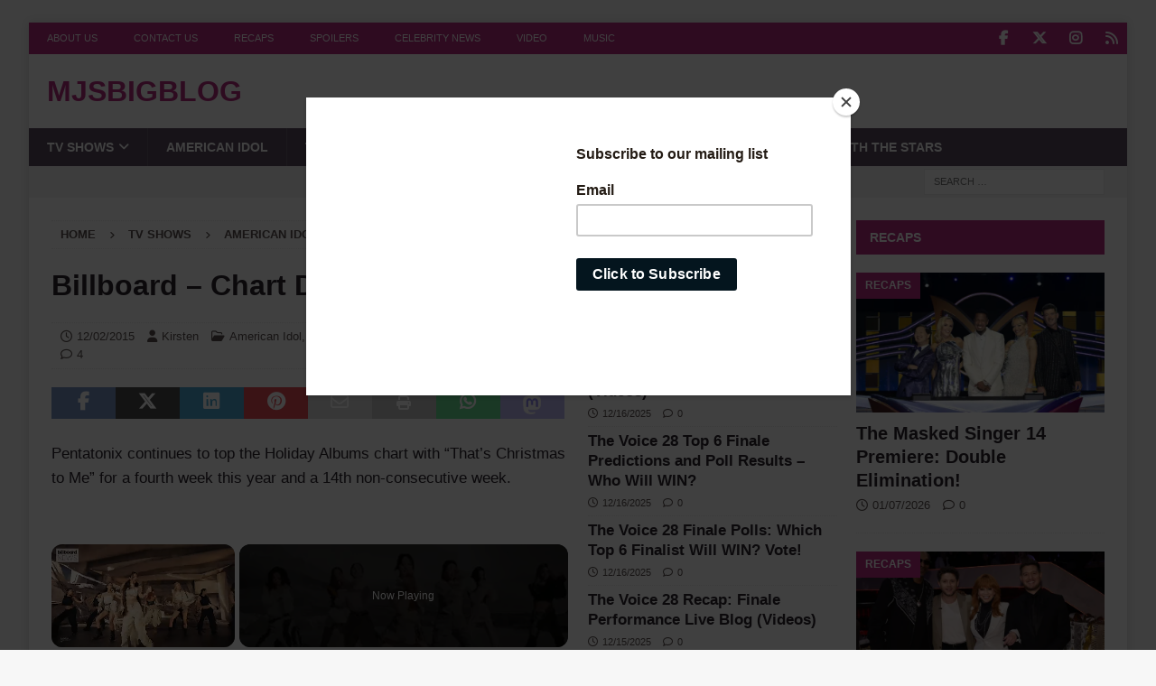

--- FILE ---
content_type: text/html; charset=utf-8
request_url: https://www.google.com/recaptcha/api2/aframe
body_size: 267
content:
<!DOCTYPE HTML><html><head><meta http-equiv="content-type" content="text/html; charset=UTF-8"></head><body><script nonce="Vkq2B0cVQus7TrKdeMOuYA">/** Anti-fraud and anti-abuse applications only. See google.com/recaptcha */ try{var clients={'sodar':'https://pagead2.googlesyndication.com/pagead/sodar?'};window.addEventListener("message",function(a){try{if(a.source===window.parent){var b=JSON.parse(a.data);var c=clients[b['id']];if(c){var d=document.createElement('img');d.src=c+b['params']+'&rc='+(localStorage.getItem("rc::a")?sessionStorage.getItem("rc::b"):"");window.document.body.appendChild(d);sessionStorage.setItem("rc::e",parseInt(sessionStorage.getItem("rc::e")||0)+1);localStorage.setItem("rc::h",'1768868969804');}}}catch(b){}});window.parent.postMessage("_grecaptcha_ready", "*");}catch(b){}</script></body></html>

--- FILE ---
content_type: text/vtt; charset=utf-8
request_url: https://video-meta.open.video/caption/brtkbBhvzAZqfUQs/d46372e34c7255d9317f53e548fcc3de_en-US.vtt
body_size: 3675
content:
WEBVTT

00:00.000 --> 00:02.000
You've heard of Brag Chains

00:04.000 --> 00:11.000
And Ply But the world of K-pop has
so many more acts to choose from

00:11.000 --> 00:15.500
If you're new to the genre or you're looking to
deep up your playlist You've got to cover it

00:15.500 --> 00:29.500
There are 5 K-pop girl groups you should know
1. Listeria Her first girl group is Listeria

00:31.500 --> 00:38.500
Their name comes from an anagram of I'm fearless And they debuted
in May of last year with the appropriately titled track Tearless

00:42.500 --> 00:47.500
The group is now comprised of 5 members 2
Koreans, 2 Japanese and 1 Korean American

00:47.500 --> 00:53.500
Just one year into their careers and their first
album debuted at number 6 on the Billboard 200

00:53.500 --> 00:58.500
Thanks in part to the success of
Unforgiven, the music icon, Nyle Rodgers

01:04.500 --> 01:08.500
In addition to being amazing performers,
they have a lot of fun in the scene

01:08.500 --> 01:16.500
Just look at how they arrived to Music Bank in South Korea
Next on our list of K-pop girl groups to know is New Geeks

01:19.500 --> 01:24.500
New Geeks is another 5 person girl group
created by the label that brought you BTS

01:24.500 --> 01:35.500
And they seem to be taking over They're known for their unique
style of music, epic storytelling in their music videos

01:35.500 --> 01:44.500
And being the perfect faces for your brand Not
only do they have their own deli McDonald's

01:44.500 --> 01:49.500
They eat them in the faces of various high fashion
brands And they recorded a song for Coke Zero

01:54.500 --> 01:59.500
Since debuting in July of last year, they've
not only had 2 Hot 100 hits with ZERO and OMG

01:59.500 --> 02:05.500
Danielle has received a ton of attention for
voicing Ariel in the Korean version of the Low Vert

02:12.500 --> 02:16.500
Time to mix things up with
our next addition to the list

02:21.500 --> 02:26.500
In Mixed Runs in 2021, they head on to their
favorite new artist at the moment for 2022

02:26.500 --> 02:36.500
They're known for, well, mixing things up
on the track And their powerhouse vocals

02:36.500 --> 02:40.500
I mean how many groups can you say actually
sing during their dance rehearsals

02:47.500 --> 02:51.500
They're about to wrap up their world
tour and it was quite an eventful one

02:51.500 --> 02:56.500
Just google Eminem's baby on stage if
you don't know what I'm talking about

03:00.500 --> 03:04.500
Next on our list of girl groups to
know is actually a global group, EXY

03:09.500 --> 03:13.500
EXY is the brainchild of music
producer and former K-pop idol J-POP

03:13.500 --> 03:21.500
EXY is comprised of 7 Japanese women who
are based in Korea and training in U.K

03:24.500 --> 03:29.500
They're known for their R&B, Hip-Hop inspired
songs and incredible synchronized choreography

03:33.500 --> 03:43.500
EXY has been incredibly open with the making of the group throwing a no-holds-barred
look at the training and formation of the group in their debut series, Xtra Xtra

03:45.500 --> 03:51.500
And their music even caught the attention of Jackson
Wang and Ciara who hyped on the remix of That's Right

03:57.500 --> 04:07.500
50-50 are the 4 girls you've probably heard on TikTok 50-50 is the label A-TAC's
first group and their success for a small label is pretty much unheard of

04:12.500 --> 04:20.500
Cupid topped the Billboard's global including the US 50-50 are
the 3rd K-pop group to achieve this behind BTS and Blackpink

04:20.500 --> 04:25.500
The group celebrated the success of K-pop by going
bungee jumping It doesn't get much better than that

04:25.500 --> 04:30.500
But their success doesn't stop there, they even
teased on the Barbie soundtrack coming out in July

04:30.500 --> 04:34.500
So what do you think of our list of
K-pop girl groups you should know

04:34.500 --> 04:39.500
Did you know them all? Well is there any you think should
be added to the list? Well let us know in the comments

04:39.500 --> 04:56.500
For all your K-pop needs head to
Billboard.com This is Billboard News


--- FILE ---
content_type: text/vtt; charset=utf-8
request_url: https://video-meta.open.video/caption/AAy0-bWiMAbd/73eee0b8e25bf2dc0dbda9839a30dad7_en-US.vtt
body_size: 10452
content:
WEBVTT

00:00.000 --> 00:07.400
do this stuff. This is not me, y'all. I'm fighting
for my f***ing life. Y'all killing me with this

00:07.400 --> 00:12.660
s***. Celebrities are known for all sorts of
things, including giving stirring performances

00:13.320 --> 00:19.360
making big plays in sports, and beyond. But
when it comes to meltdowns, they're the kings

00:19.600 --> 00:27.940
Because while regular people can have meltdowns without much issue, celebrities
seem to take it up to 11 and then keep going. So given that, allow us to show you

00:27.940 --> 00:32.980
the top 8 celebrity meltdowns. Be sure to
like the video and subscribe to the channel

00:34.420 --> 00:41.560
8. Bill O'Reilly Bill O'Reilly used to be a major deal in
the world of news. Then it turned out he was a predator

00:41.960 --> 00:47.180
lost millions in lawsuits, and then was fired from
Fox News. Yet while that meltdown is memorable

00:47.540 --> 00:51.240
arguably his most iconic one came
when he was just trying to do his job

00:51.920 --> 00:59.340
This all happened when he was a part of Inside Edition for six
years. This was a long time ago, and technology wasn't the best

00:59.800 --> 01:05.940
In one case, the teleprompter broke and it wasn't able to feed Bill
O'Reilly the lines he needed to end the show in a preemptive manner

01:06.380 --> 01:17.800
Time was running out, so Bill took command of the situation and said, F it, we'll do it live, before commanding everyone
to just get into their positions and follow his lead as he ended the show in a live format versus a taped format

01:17.900 --> 01:23.660
When the cameras came back on, he was cool, composed,
and did a perfect delivery of the ending of the show

01:24.220 --> 01:28.040
Then, when the cameras were off, he reverted
back to his angry form, if you will

01:28.140 --> 01:34.020
and showed just how pleased he was
with himself. Number 7, Christian Bale

01:34.020 --> 01:41.340
Christian Bale has praised the world over for his acting ability, especially
because he knows how to get into such character that it's honestly frightening

01:41.840 --> 01:48.600
But this also means that he honestly has quite the temper, and
he hates breaking character because of a fault of someone else

01:49.040 --> 01:55.220
This happened when he was filming Terminator Salvation, and someone had
gotten into the scene and distracted him from the lines he was delivering

01:55.620 --> 02:01.060
Bale broke character and went on a tirade that was
perfectly captured via audio and uploaded to YouTube

02:09.300 --> 02:17.685
It very intense and very very loud and profane with him even
threatening to beat him up damage his car and more When it got uploaded

02:17.965 --> 02:27.765
it went so viral that even Family Guy used it for one of their episodes. I want you
off the f***ing set, you prick. Sorry. No, don't just be sorry. Think for one f***ing

02:27.765 --> 02:32.045
second. I dropped a peanut M&M and it rolled
over here. Cutting the tape so that it looked

02:32.045 --> 02:36.425
like Bale was yelling at Peter Griffin. Yeah,
you know you did something wrong when freaking

02:36.425 --> 02:45.945
family guy is mocking you. 6. Alec Baldwin Alec Baldwin has been
living it up fame-wise as of late because of how he impersonates

02:45.945 --> 02:52.665
Donald Trump on Saturday Night Live. But as true fans know, when
it comes to the Baldwin family, they have bad attitudes and

02:52.665 --> 02:58.005
even worse tempers. And when they
come out, it gets ugly really fast

02:58.005 --> 03:02.985
Back in 2007, he decided to let loose a message
to his daughter, Ireland Baldwin, and noted

03:02.985 --> 03:06.905
that she was a rude little pig and that he was
going to go and meet with her just so he could

03:06.905 --> 03:18.505
tell her how he feels about her. The key thing to
remember here is that he was yelling at his own

03:18.505 --> 03:24.345
daughter, who, by his own words, was 11 or 12,
and he was just letting into her like nothing else

03:24.345 --> 03:28.845
mattered to him at that point. If you're curious
as to why he blew up, apparently they have a

03:28.845 --> 03:33.425
scheduled phone call that they're supposed to
do, and she forgot to answer it. Yep, that's it

03:33.565 --> 03:54.345
She missed a phone call, and her daddy blasted her for minutes on end for it. Naturally,
the message leaked online, and everyone threw shade at Baldwin, as they should

03:54.725 --> 03:59.605
It should be noted that Alec and Ireland made up and
even made fun of the event on social media one time

03:59.925 --> 04:10.185
But seriously, get a grip, Alec. 5. Tom Cruise The story
of Tom Cruise is ripe with big moments and big meltdowns

04:10.185 --> 04:15.145
And of course, we start with the most famous of the
meltdowns in terms of Tom Cruise going on to Oprah

04:15.145 --> 04:28.890
shortly after falling in love with his soon wife at the time Katie Holmes Cruise was so much in love with her that he
got very animated including the legendary jumping on the couch next to Oprah and shouting I love her over and over again

04:29.330 --> 04:36.570
much to the delight of the audience and the slight horror of Oprah.
Seriously, that moment is still talked about to this day, and for good reason

04:37.030 --> 04:40.590
It's equal parts hilarious, sad, and
telling of what would happen next

04:40.690 --> 04:45.530
Because later on that same year, he would go and
do an interview with Matt Lauer about Scientology

04:45.530 --> 04:50.410
and Cruise had another meltdown that would result
in his Hollywood career suffering massively

04:50.970 --> 04:56.590
Yes, he did recover, but it was anything but easy,
and he's been much more reserved since that point

04:56.910 --> 05:04.250
4. Amanda Bynes There are many child stars out there who've
had their various brushes with fame and then fell hard from it

05:04.410 --> 05:09.890
such as the former Nickelodeon star Amanda Bynes,
who was a major star in both TV and movies

05:09.890 --> 05:16.450
and then she melted down. At first, it was just her
trying to shake the image of her being a child star

05:16.970 --> 05:20.810
Then, it was making some very charged
tweets and it just kept escalating

05:21.230 --> 05:25.690
eventually getting her arrested and put in
court. But wait, there's a twist in this story

05:25.810 --> 05:30.330
because it was later revealed that the real reason
for these antics wasn't fully Amanda's fault

05:30.330 --> 05:38.050
She had been diagnosed very late with bipolar disorder, and that is something that
can cause all sorts of mood swings and other issues that are not to be ignored

05:38.530 --> 05:45.630
She was eventually given treatment and things seemed to have worked out for her.
but for years everyone thought she was just another child star going over the edge

05:45.890 --> 05:51.570
which is a label that will be hard
to shake for Bynes. 3. Lindsay Lohan

05:51.570 --> 06:00.630
Yep, from one mean girl to another, let's talk Lindsay Lohan, who went from being one
of the top stars at Disney to being one of the biggest jokes in the Hollywood world

06:01.110 --> 06:06.370
In short, she went and did drugs and alcohol to such an
extent that she went in and out of rehab consistently

06:06.890 --> 06:10.970
went to court a lot, went to jail
for 84 minutes, and on and on

06:10.970 --> 06:16.370
This hurt her career in a big way. Lohan even
started to spoof herself on other shows and

06:16.370 --> 06:21.290
in commercials just to make a paycheck. Eventually,
she did get her act together and focused more

06:21.290 --> 06:25.630
on business than acting, which has worked
well overall. But when you mention the name

06:25.630 --> 06:40.495
Lindsay Lohan people are going to think about her epic fall from grace 2 Mel Gibson When Mel Gibson was at his peak
he was a top Hollywood actor and for good reasons He even started doing directing which would pay off in various ways

06:40.855 --> 06:45.195
But on New Year's Day, he decided to get
drunk, head out on the semi-deserted road

06:45.315 --> 06:52.975
and drive his car and basically go 100 miles per hour. Naturally, he got
arrested for what happened, and that led to him saying the infamous meltdown

06:52.975 --> 06:56.955
about Jews and how they, quote, ruined
the world, among other things, of course

06:57.775 --> 07:03.495
Mel took a major hit on his career because of this, and he
would eventually go and have to start at the bottom, so to speak

07:03.695 --> 07:09.075
and work his way back up into the light by directing
Oscar-nominated pictures like Hacksaw Ridge and more

07:09.355 --> 07:14.155
But this meltdown will truly follow him forever,
and he has no one but himself to blame for it

07:14.855 --> 07:21.735
1. R. Kelly R. Kelly is a case of someone who went from
a legend to a monster over the course of many years

07:21.735 --> 07:27.635
after many came out to talk about how he treated women.
We won't go into details, but trust us, it's bad

07:28.075 --> 07:32.855
In fact, it was so bad inspired a
documentary series called Surviving R. Kelly

07:33.075 --> 07:39.835
and R. Kelly wasn't too happy about that at all. To that end, he
reached out to Gayle King at CBS News to do an interview with him

07:40.155 --> 07:45.155
which started off fine, but then R. Kelly flew
into a rage about people speaking out against him

07:45.455 --> 07:50.975
yelling and getting very animated about all of it.
Gayle did her best to stay calm and not incite anything

07:51.195 --> 07:58.035
even though she didn't see this particular act of aggression coming. I could
see it escalating, but I didn't think he was going to jump out of his chair

07:58.415 --> 08:02.715
Even when he jumped out of the chair, I have to say,
I didn't think he was going to do anything to me

08:03.115 --> 08:10.015
It's just that he was extremely emotional and extremely worked up.
The whole interview was described as an unhinged moment for R. Kelly

08:10.235 --> 08:18.395
and further proof that he was guilty of what everyone was saying. Fast forward to
now, and he's basically a joke in the world and someone to be blasted at every turn

08:18.895 --> 08:23.495
We could have done without the meltdown,
but it helps. So, what do you think

08:23.495 --> 08:27.695
What do you think of these celebrities who
had a major meltdown on camera or while they

08:27.695 --> 08:33.975
were being recorded and how it just went nuts really quickly?
Which of these celebrity meltdowns do you find the most hilarious

08:33.975 --> 08:40.975
Which ones are you surprised in terms of who recovered from them? Do you know
of another major celebrity meltdown that totally deserves to be on this list

08:40.975 --> 08:45.155
Let us know in the comments below! Be sure to
subscribe and we'll see you next time on the channel


--- FILE ---
content_type: text/vtt; charset=utf-8
request_url: https://video-meta.open.video/caption/9KrIIdbadkZy/81db8f8fbd512ed16c7c2656f6cf0a01_en-US.vtt
body_size: 5996
content:
WEBVTT

00:00.000 --> 00:04.480
Hey Credit Warriors, welcome to the show and in
this video we are going to go through some of the

00:04.480 --> 00:10.340
most interesting credit card news of the week.
So in this video we have a new streaming credit

00:10.340 --> 00:17.380
added to the Amex Platinum, a new welcome bonus
on the Chase Air Canada Aeroplan credit card

00:17.780 --> 00:26.140
we have a few Amex offers for you and we also
have last chance for a 125,000 point bonus on

00:26.140 --> 00:31.640
a certain credit card that is ending very, very
soon. If you like credit cards and using credit

00:31.640 --> 00:36.680
card points to get luxury travel for free, do
consider subscribing so you never miss a video

00:36.940 --> 00:42.160
Otherwise, let's get into it. Now, first up, the
Amex Platinum is offering a new streaming benefit

00:42.300 --> 00:48.540
So a while back, American Express added Walmart
Plus membership to the Amex Platinum. Basically

00:48.680 --> 00:54.080
you just sign up through Amex and add your Amex
Platinum as your payment method and your monthly

00:54.080 --> 00:59.440
fees will be refunded. Look, here's my $14 monthly
fee and here is the refund. Now, most Amex Platinum

00:59.440 --> 01:05.940
card members don't really strike me as people of
Walmart, but that's okay because to make use of

01:05.940 --> 01:22.010
most of the benefits of Walmart Plus you do not actually have to set foot in a Walmart at all You get free shipping from Walmart free
grocery delivery over and my favorite is the 10 cents per gallon gas discount at Exxon and Mobile gas stations which I use regularly to

01:22.010 --> 01:26.330
get cheaper gas and I did actually make a video
about the benefit and how to use it. It looks like

01:26.330 --> 01:30.730
this. You can check it out on my channel if you
are interested. But now Walmart Plus is adding an

01:30.730 --> 01:36.990
additional benefit and that is the Paramount Plus
Essential Plan which is a streaming service and

01:36.990 --> 01:43.010
that would cost $59 a year if you were to pay for
it. Now I do actually pay for Paramount Plus. I've

01:43.010 --> 01:47.750
had it for a few years. I originally got it to watch
Star Trek Discovery which was very disappointing

01:48.250 --> 01:53.350
I then kept it to watch Star Trek Picard which
really wasn't much better. But they do have a

01:53.350 --> 01:57.850
load of different shows and movies on there so I'm
sure there is something for everyone. And if you

01:57.850 --> 02:02.850
have kids too there does seem to be quite a lot of
kids content on there like Spongebob, Sonic the

02:02.850 --> 02:08.010
hedgehog, beavis and butthead. Wait, is that a
kid's show? Are you going to feed them with your

02:08.010 --> 02:14.510
boob? Maybe. Yeah, probably is, right? So how do
you actually sign up for this? Well, these benefits

02:14.510 --> 02:20.330
are not live yet. It is coming in September, but
as Amex Platinum members, you have Walmart Plus

02:20.330 --> 02:36.961
so by extension you will be getting membership of Paramount Plus Right now we don have details of how to activate the service in September when it comes but most probably
it will be in your Walmart Plus account rather than your Amex Platinum account If you haven activated Walmart Plus yet just go to your benefits page on your Platinum card

02:37.101 --> 02:42.221
select Walmart Plus and sign up. And I do
recommend downloading the Walmart Plus app

02:42.301 --> 02:46.341
That's what you need to get the 10 cent
per gallon gas discount at Exxon and Mobile

02:46.501 --> 02:51.201
And I'm guessing in September when the time comes, you'll
be able to use the app to sign up for Paramount Plus

02:51.201 --> 02:58.021
or at least the app will tell you what to do. All right, next up, we have
a new welcome bonus on the Chase Air Canada Aeroplan credit card. Now

02:58.081 --> 03:03.901
this card was released last year, and it had a
pretty unique bonus when it was launched. Two

03:03.901 --> 03:10.661
free flight certificates worth 50,000 points each.
And as the name suggests, these were inspired by

03:10.661 --> 03:15.621
hotel free night certificates, except these were
free flight certificates. But now they have

03:15.621 --> 03:21.901
switched the bonus on this card to 70,000 points
for spending $3,000 in the first three months

03:21.901 --> 03:27.141
which for some people might be better, it's certainly more
versatile. Now this card offers some pretty good bonus categories

03:27.141 --> 03:33.381
for example, three points per dollar on grocery store
spending. Now, although Chase points can transfer to Aeroplan

03:33.381 --> 03:38.021
if you're trying to earn three X or more,
Chase Ultimate Rewards points on grocery

03:38.021 --> 03:51.051
it's actually quite hard. The Sapphire Preferred does have a grocery category but it is online grocery only and you
may get one quarter a year at 5x with the Freedom Flex but it is limited to in spending per quarter Whereas with this

03:51.051 --> 03:56.711
card you earn 3x on actual grocery stores and also
three points per dollar at restaurants and with

03:56.711 --> 04:01.931
Air Canada. Obviously though these are Air Canada
miles so they can only be used to book flights

04:01.931 --> 04:06.711
through Air Canada. But don't think that this
card is just for people who want to go to Canada

04:06.711 --> 04:12.371
Hey, we're in Canada. Well, of course you
are. And Canada, friends, welcomes you

04:12.911 --> 04:18.071
Since Air Canada is in star alliance with a load
of other airlines, including many US airlines

04:18.471 --> 04:23.591
notably United. And you can book United Airlines
tickets with Air Canada miles. For example

04:23.731 --> 04:30.191
you can go to Las Vegas in economy class on United
for 12,500 miles and 47 Canadian dollars one way

04:30.191 --> 04:35.591
and come back for 12,500 miles and eight Canadian
dollars. Not sure how much a Canadian dollar is

04:35.591 --> 04:41.471
oh it's 77 cents kind of like a small US dollar
and thus with that bonus flying from New York you

04:41.471 --> 04:52.871
could go to Las Vegas almost three times. I mean
you could do a round trip twice and then you could

04:52.871 --> 04:57.751
fly to Vegas again but you'd only have 60% of the
points you need to get back. Maybe you could win

04:57.751 --> 04:59.911
some money to buy your ticket
back. I've been observing


--- FILE ---
content_type: text/vtt; charset=utf-8
request_url: https://video-meta.open.video/caption/p9ySVtvJkcnt/1365fb8d57d17429540754085735fe83_en-US.vtt
body_size: 7007
content:
WEBVTT

00:00.340 --> 00:05.380
Bob Ross didn't make his personal life public,
so his fans didn't even know about his lymphoma

00:05.380 --> 00:10.260
diagnosis until after his death. But this is
what we now know about the last year of his life

00:10.980 --> 00:15.640
Although he loved to share his happy trees,
clouds, and hills with his legions of faithful

00:15.640 --> 00:21.040
viewers, Bob Ross kept his personal life mostly
to himself. He wasn't big on interviews, though

00:21.040 --> 00:29.040
he claimed it was because nobody was interested, once saying, I never turn down
requests for interviews, I'm just rarely asked. He liked to show people how

00:29.040 --> 00:33.400
to paint landscapes and then return to his
comfortable obscurity, and this characteristic

00:33.400 --> 00:38.240
led him to keep a secret from his fans for the
last few years of his life. According to the

00:38.240 --> 00:44.000
Orlando Sentinel, after his death in 1995,
a spokeswoman for his company, Bob Ross Inc.

00:44.000 --> 00:48.600
said in a statement that the happy-go-lucky artist
had actually been struggling with lymphoma for

00:48.600 --> 00:53.480
years. Still, some viewers suspected something
was wrong due to the fact that his show

00:53.640 --> 00:58.140
The Joy of Painting, went into reruns for what
turned out to be the final year of his life

00:58.140 --> 01:03.960
Despite his legendary status in the annals of
pop culture history today, much of the rest of

01:03.960 --> 01:09.220
his personal life remains something of a mystery
as well. His desire for privacy, combined with the

01:09.220 --> 01:13.860
lack of interest on the part of journalists, has
led to quite a bit of disinformation about him on

01:13.860 --> 01:19.200
the internet. Some biographies claim Ross married
twice, and the names of his wives are frequently

01:19.200 --> 01:34.482
mixed up But it appears he actually married a third time just before he died Naturally his obituary in the New York
Times mentions his second wife Jane who died in 1993 My wife Jane she stood behind us and kept this thing going

01:35.922 --> 01:41.882
And it takes a special lady to live with a crazy man. But
there's no mention in the obituary of his third wife, Linda

01:42.122 --> 01:49.422
and that may be in part because the truth is a bombshell. Though
the general public didn't know about Ross's cancer diagnosis

01:49.422 --> 01:54.162
people in his inner circle certainly did,
including his longtime business partners

01:54.342 --> 02:00.102
Annette and Walter Kowalski. The Kowalskis had
founded Bob Ross Inc. alongside Bob and Jane Ross

02:00.222 --> 02:05.062
but when Jane died, her share of the company was
split evenly between the three remaining partners

02:05.262 --> 02:10.722
meaning that suddenly Bob Ross had a minority
stake in himself. According to The Daily Beast

02:10.902 --> 02:16.762
a 2018 lawsuit bought by Bob Ross' son, Steve
Ross, finally exposed the terrible truth

02:16.762 --> 02:22.342
While Bob Ross was dying of cancer, the Kowalskis
used every means available to them to pressure

02:22.342 --> 02:27.422
Bob into signing over all his rights to them.
Ross eventually changed his will to try and

02:27.422 --> 02:33.002
thwart their plans and ensure Steve got his fair
share. It's been rumored that Ross's last day's

02:33.002 --> 02:38.182
marriage to Linda was in part a legal strategy
to try and protect his legacy from exploitation

02:38.182 --> 02:45.062
by the Kowalskis. It didn't work. In 2016,
Annette Kowalski spun a gleaming story to NPR

02:45.062 --> 03:00.045
about the painter final days after he learned the diagnosis was terminal She said the two would sit on a bench outside the hospital where he
was being treated One day as the two looked out over a nearby lake Annette claims Bob became uncharacteristically open with his feelings about

03:00.045 --> 03:08.485
her. Bob was not always full of compliments, but he said to me, Annette, you are
the wind beneath my wings, and that is what I'm left with and it means so much

03:08.485 --> 03:13.985
to me. He was really wonderful, I want Bob back.
That's not all she was left with, though. She and

03:13.985 --> 03:19.425
her husband Walter leveraged Bob's name to expand
both his popularity and their profit margins

03:19.645 --> 03:26.965
And after turning the company over to their daughter, Joan Kowalski, things got
even more lucrative thanks to a platform that didn't even exist when he died

03:27.365 --> 03:32.985
YouTube. Yes, the official Bob Ross The Joy
of Painting channel has just under 5 million

03:32.985 --> 03:38.045
subscribers, and his videos regularly rack up
seven- and eight-digit view tallies. Driven in

03:38.045 --> 03:42.925
part to his newfound viral fame, the Kowalskis
have also approved his image to be featured on

03:42.925 --> 03:48.125
products like clothing, costumes, chia pets,
puzzles, soaps, coloring books, and other items

03:48.365 --> 03:53.585
further increasing his popularity well into the
21st century. His original paintings are also

03:53.585 --> 03:59.245
prized items that sometimes sell for thousands of
dollars, and the Kowalskis own a whole warehouse

03:59.245 --> 04:05.245
of them. But his family doesn't get a dime of it.
Just how much money Ross had at the time of his

04:05.245 --> 04:10.465
death is unclear. PBS probably isn't on the top
of most people's list of How to Strike It Rich

04:10.465 --> 04:21.668
but Ross show was a huge success for the channel and not just in the United States The joy of
painting was also syndicated in Canada Latin America and Europe boasting millions of weekly viewers

04:21.668 --> 04:26.028
As a result of that celebrity, the art supply
company he formed with the Kowalskis took

04:26.028 --> 04:30.428
off, and Celebrity Net Worth estimates that
everyone's favorite art teacher was worth

04:30.428 --> 04:36.028
a cool $10 million at the time of his death. Ross
really didn't make any money from the show itself

04:36.028 --> 04:40.308
He basically did the public broadcasting gig
for free, but the show was the perfect ad

04:40.308 --> 04:45.888
campaign for his line of painting kits, videotapes,
and how-to painting books. His income from these

04:45.888 --> 04:50.908
products during his lifetime was anywhere from
$15 to $20 million. Now, though, given the massive

04:50.908 --> 04:55.688
boom in Bob Ross merchandising and licensing,
it's impossible to say how much the Kowalskis

04:55.688 --> 05:00.768
are making off of Ross' legacy. We do know,
however, how much his son Steve is making from it

05:01.248 --> 05:06.808
Nothing. Ultimately, Steve Ross lost his lawsuit,
and in a twist of irony, did not have the money

05:06.808 --> 05:11.628
for any further legal action forcing him to
settle. That settlement gives the Kowalskis full

05:11.628 --> 05:16.968
control over the Bob Ross name and likeness, while
the only concession to Steve is that he is allowed

05:16.968 --> 05:21.668
to run his own seminars teaching regular people
how to paint, something they had barred him from

05:21.668 --> 05:26.528
doing for over two decades, which seems fitting
in a way. The Kowalskis may have the merch and

05:26.528 --> 05:30.868
the money, but there's no question who
is actually carrying on Ross's legacy

05:30.868 --> 05:36.488
Before Dad died, he had said, you must
continue. That was his last words, yeah, to me


--- FILE ---
content_type: text/vtt; charset=utf-8
request_url: https://video-meta.open.video/caption/9KrIIdbadkZy/81db8f8fbd512ed16c7c2656f6cf0a01_en-US.vtt
body_size: 5938
content:
WEBVTT

00:00.000 --> 00:04.480
Hey Credit Warriors, welcome to the show and in
this video we are going to go through some of the

00:04.480 --> 00:10.340
most interesting credit card news of the week.
So in this video we have a new streaming credit

00:10.340 --> 00:17.380
added to the Amex Platinum, a new welcome bonus
on the Chase Air Canada Aeroplan credit card

00:17.780 --> 00:26.140
we have a few Amex offers for you and we also
have last chance for a 125,000 point bonus on

00:26.140 --> 00:31.640
a certain credit card that is ending very, very
soon. If you like credit cards and using credit

00:31.640 --> 00:36.680
card points to get luxury travel for free, do
consider subscribing so you never miss a video

00:36.940 --> 00:42.160
Otherwise, let's get into it. Now, first up, the
Amex Platinum is offering a new streaming benefit

00:42.300 --> 00:48.540
So a while back, American Express added Walmart
Plus membership to the Amex Platinum. Basically

00:48.680 --> 00:54.080
you just sign up through Amex and add your Amex
Platinum as your payment method and your monthly

00:54.080 --> 00:59.440
fees will be refunded. Look, here's my $14 monthly
fee and here is the refund. Now, most Amex Platinum

00:59.440 --> 01:05.940
card members don't really strike me as people of
Walmart, but that's okay because to make use of

01:05.940 --> 01:22.010
most of the benefits of Walmart Plus you do not actually have to set foot in a Walmart at all You get free shipping from Walmart free
grocery delivery over and my favorite is the 10 cents per gallon gas discount at Exxon and Mobile gas stations which I use regularly to

01:22.010 --> 01:26.330
get cheaper gas and I did actually make a video
about the benefit and how to use it. It looks like

01:26.330 --> 01:30.730
this. You can check it out on my channel if you
are interested. But now Walmart Plus is adding an

01:30.730 --> 01:36.990
additional benefit and that is the Paramount Plus
Essential Plan which is a streaming service and

01:36.990 --> 01:43.010
that would cost $59 a year if you were to pay for
it. Now I do actually pay for Paramount Plus. I've

01:43.010 --> 01:47.750
had it for a few years. I originally got it to watch
Star Trek Discovery which was very disappointing

01:48.250 --> 01:53.350
I then kept it to watch Star Trek Picard which
really wasn't much better. But they do have a

01:53.350 --> 01:57.850
load of different shows and movies on there so I'm
sure there is something for everyone. And if you

01:57.850 --> 02:02.850
have kids too there does seem to be quite a lot of
kids content on there like Spongebob, Sonic the

02:02.850 --> 02:08.010
hedgehog, beavis and butthead. Wait, is that a
kid's show? Are you going to feed them with your

02:08.010 --> 02:14.510
boob? Maybe. Yeah, probably is, right? So how do
you actually sign up for this? Well, these benefits

02:14.510 --> 02:20.330
are not live yet. It is coming in September, but
as Amex Platinum members, you have Walmart Plus

02:20.330 --> 02:36.961
so by extension you will be getting membership of Paramount Plus Right now we don have details of how to activate the service in September when it comes but most probably
it will be in your Walmart Plus account rather than your Amex Platinum account If you haven activated Walmart Plus yet just go to your benefits page on your Platinum card

02:37.101 --> 02:42.221
select Walmart Plus and sign up. And I do
recommend downloading the Walmart Plus app

02:42.301 --> 02:46.341
That's what you need to get the 10 cent
per gallon gas discount at Exxon and Mobile

02:46.501 --> 02:51.201
And I'm guessing in September when the time comes, you'll
be able to use the app to sign up for Paramount Plus

02:51.201 --> 02:58.021
or at least the app will tell you what to do. All right, next up, we have
a new welcome bonus on the Chase Air Canada Aeroplan credit card. Now

02:58.081 --> 03:03.901
this card was released last year, and it had a
pretty unique bonus when it was launched. Two

03:03.901 --> 03:10.661
free flight certificates worth 50,000 points each.
And as the name suggests, these were inspired by

03:10.661 --> 03:15.621
hotel free night certificates, except these were
free flight certificates. But now they have

03:15.621 --> 03:21.901
switched the bonus on this card to 70,000 points
for spending $3,000 in the first three months

03:21.901 --> 03:27.141
which for some people might be better, it's certainly more
versatile. Now this card offers some pretty good bonus categories

03:27.141 --> 03:33.381
for example, three points per dollar on grocery store
spending. Now, although Chase points can transfer to Aeroplan

03:33.381 --> 03:38.021
if you're trying to earn three X or more,
Chase Ultimate Rewards points on grocery

03:38.021 --> 03:51.051
it's actually quite hard. The Sapphire Preferred does have a grocery category but it is online grocery only and you
may get one quarter a year at 5x with the Freedom Flex but it is limited to in spending per quarter Whereas with this

03:51.051 --> 03:56.711
card you earn 3x on actual grocery stores and also
three points per dollar at restaurants and with

03:56.711 --> 04:01.931
Air Canada. Obviously though these are Air Canada
miles so they can only be used to book flights

04:01.931 --> 04:06.711
through Air Canada. But don't think that this
card is just for people who want to go to Canada

04:06.711 --> 04:12.371
Hey, we're in Canada. Well, of course you
are. And Canada, friends, welcomes you

04:12.911 --> 04:18.071
Since Air Canada is in star alliance with a load
of other airlines, including many US airlines

04:18.471 --> 04:23.591
notably United. And you can book United Airlines
tickets with Air Canada miles. For example

04:23.731 --> 04:30.191
you can go to Las Vegas in economy class on United
for 12,500 miles and 47 Canadian dollars one way

04:30.191 --> 04:35.591
and come back for 12,500 miles and eight Canadian
dollars. Not sure how much a Canadian dollar is

04:35.591 --> 04:41.471
oh it's 77 cents kind of like a small US dollar
and thus with that bonus flying from New York you

04:41.471 --> 04:52.871
could go to Las Vegas almost three times. I mean
you could do a round trip twice and then you could

04:52.871 --> 04:57.751
fly to Vegas again but you'd only have 60% of the
points you need to get back. Maybe you could win

04:57.751 --> 04:59.911
some money to buy your ticket
back. I've been observing


--- FILE ---
content_type: text/vtt; charset=utf-8
request_url: https://video-meta.open.video/caption/p9ySVtvJkcnt/1365fb8d57d17429540754085735fe83_en-US.vtt
body_size: 7001
content:
WEBVTT

00:00.340 --> 00:05.380
Bob Ross didn't make his personal life public,
so his fans didn't even know about his lymphoma

00:05.380 --> 00:10.260
diagnosis until after his death. But this is
what we now know about the last year of his life

00:10.980 --> 00:15.640
Although he loved to share his happy trees,
clouds, and hills with his legions of faithful

00:15.640 --> 00:21.040
viewers, Bob Ross kept his personal life mostly
to himself. He wasn't big on interviews, though

00:21.040 --> 00:29.040
he claimed it was because nobody was interested, once saying, I never turn down
requests for interviews, I'm just rarely asked. He liked to show people how

00:29.040 --> 00:33.400
to paint landscapes and then return to his
comfortable obscurity, and this characteristic

00:33.400 --> 00:38.240
led him to keep a secret from his fans for the
last few years of his life. According to the

00:38.240 --> 00:44.000
Orlando Sentinel, after his death in 1995,
a spokeswoman for his company, Bob Ross Inc.

00:44.000 --> 00:48.600
said in a statement that the happy-go-lucky artist
had actually been struggling with lymphoma for

00:48.600 --> 00:53.480
years. Still, some viewers suspected something
was wrong due to the fact that his show

00:53.640 --> 00:58.140
The Joy of Painting, went into reruns for what
turned out to be the final year of his life

00:58.140 --> 01:03.960
Despite his legendary status in the annals of
pop culture history today, much of the rest of

01:03.960 --> 01:09.220
his personal life remains something of a mystery
as well. His desire for privacy, combined with the

01:09.220 --> 01:13.860
lack of interest on the part of journalists, has
led to quite a bit of disinformation about him on

01:13.860 --> 01:19.200
the internet. Some biographies claim Ross married
twice, and the names of his wives are frequently

01:19.200 --> 01:34.482
mixed up But it appears he actually married a third time just before he died Naturally his obituary in the New York
Times mentions his second wife Jane who died in 1993 My wife Jane she stood behind us and kept this thing going

01:35.922 --> 01:41.882
And it takes a special lady to live with a crazy man. But
there's no mention in the obituary of his third wife, Linda

01:42.122 --> 01:49.422
and that may be in part because the truth is a bombshell. Though
the general public didn't know about Ross's cancer diagnosis

01:49.422 --> 01:54.162
people in his inner circle certainly did,
including his longtime business partners

01:54.342 --> 02:00.102
Annette and Walter Kowalski. The Kowalskis had
founded Bob Ross Inc. alongside Bob and Jane Ross

02:00.222 --> 02:05.062
but when Jane died, her share of the company was
split evenly between the three remaining partners

02:05.262 --> 02:10.722
meaning that suddenly Bob Ross had a minority
stake in himself. According to The Daily Beast

02:10.902 --> 02:16.762
a 2018 lawsuit bought by Bob Ross' son, Steve
Ross, finally exposed the terrible truth

02:16.762 --> 02:22.342
While Bob Ross was dying of cancer, the Kowalskis
used every means available to them to pressure

02:22.342 --> 02:27.422
Bob into signing over all his rights to them.
Ross eventually changed his will to try and

02:27.422 --> 02:33.002
thwart their plans and ensure Steve got his fair
share. It's been rumored that Ross's last day's

02:33.002 --> 02:38.182
marriage to Linda was in part a legal strategy
to try and protect his legacy from exploitation

02:38.182 --> 02:45.062
by the Kowalskis. It didn't work. In 2016,
Annette Kowalski spun a gleaming story to NPR

02:45.062 --> 03:00.045
about the painter final days after he learned the diagnosis was terminal She said the two would sit on a bench outside the hospital where he
was being treated One day as the two looked out over a nearby lake Annette claims Bob became uncharacteristically open with his feelings about

03:00.045 --> 03:08.485
her. Bob was not always full of compliments, but he said to me, Annette, you are
the wind beneath my wings, and that is what I'm left with and it means so much

03:08.485 --> 03:13.985
to me. He was really wonderful, I want Bob back.
That's not all she was left with, though. She and

03:13.985 --> 03:19.425
her husband Walter leveraged Bob's name to expand
both his popularity and their profit margins

03:19.645 --> 03:26.965
And after turning the company over to their daughter, Joan Kowalski, things got
even more lucrative thanks to a platform that didn't even exist when he died

03:27.365 --> 03:32.985
YouTube. Yes, the official Bob Ross The Joy
of Painting channel has just under 5 million

03:32.985 --> 03:38.045
subscribers, and his videos regularly rack up
seven- and eight-digit view tallies. Driven in

03:38.045 --> 03:42.925
part to his newfound viral fame, the Kowalskis
have also approved his image to be featured on

03:42.925 --> 03:48.125
products like clothing, costumes, chia pets,
puzzles, soaps, coloring books, and other items

03:48.365 --> 03:53.585
further increasing his popularity well into the
21st century. His original paintings are also

03:53.585 --> 03:59.245
prized items that sometimes sell for thousands of
dollars, and the Kowalskis own a whole warehouse

03:59.245 --> 04:05.245
of them. But his family doesn't get a dime of it.
Just how much money Ross had at the time of his

04:05.245 --> 04:10.465
death is unclear. PBS probably isn't on the top
of most people's list of How to Strike It Rich

04:10.465 --> 04:21.668
but Ross show was a huge success for the channel and not just in the United States The joy of
painting was also syndicated in Canada Latin America and Europe boasting millions of weekly viewers

04:21.668 --> 04:26.028
As a result of that celebrity, the art supply
company he formed with the Kowalskis took

04:26.028 --> 04:30.428
off, and Celebrity Net Worth estimates that
everyone's favorite art teacher was worth

04:30.428 --> 04:36.028
a cool $10 million at the time of his death. Ross
really didn't make any money from the show itself

04:36.028 --> 04:40.308
He basically did the public broadcasting gig
for free, but the show was the perfect ad

04:40.308 --> 04:45.888
campaign for his line of painting kits, videotapes,
and how-to painting books. His income from these

04:45.888 --> 04:50.908
products during his lifetime was anywhere from
$15 to $20 million. Now, though, given the massive

04:50.908 --> 04:55.688
boom in Bob Ross merchandising and licensing,
it's impossible to say how much the Kowalskis

04:55.688 --> 05:00.768
are making off of Ross' legacy. We do know,
however, how much his son Steve is making from it

05:01.248 --> 05:06.808
Nothing. Ultimately, Steve Ross lost his lawsuit,
and in a twist of irony, did not have the money

05:06.808 --> 05:11.628
for any further legal action forcing him to
settle. That settlement gives the Kowalskis full

05:11.628 --> 05:16.968
control over the Bob Ross name and likeness, while
the only concession to Steve is that he is allowed

05:16.968 --> 05:21.668
to run his own seminars teaching regular people
how to paint, something they had barred him from

05:21.668 --> 05:26.528
doing for over two decades, which seems fitting
in a way. The Kowalskis may have the merch and

05:26.528 --> 05:30.868
the money, but there's no question who
is actually carrying on Ross's legacy

05:30.868 --> 05:36.488
Before Dad died, he had said, you must
continue. That was his last words, yeah, to me


--- FILE ---
content_type: text/vtt; charset=utf-8
request_url: https://video-meta.open.video/caption/FYgc3uXXQA3B/a6efd303aec117e81650d62ba4ca3295_en.vtt
body_size: 6917
content:
WEBVTT

00:05.350 --> 00:09.760
[Music]

00:09.760 --> 00:10.880
hey everyone today I'm going to show you

00:10.880 --> 00:12.799
how you can add the current date to

00:12.799 --> 00:14.519
notification center now as nice as

00:14.519 --> 00:18.279
notification center is and iOS 5 on both

00:18.279 --> 00:21.039
the iPad and the iPhone it's not

00:21.039 --> 00:24.320
incredibly useful as far as additional

00:24.320 --> 00:26.400
functionality goes so beyond just seeing

00:26.400 --> 00:28.400
the basic notifications you can't do

00:28.400 --> 00:31.240
much more with it besides showing the

00:31.240 --> 00:33.440
current weather and the stocks so what

00:33.440 --> 00:35.000
I'm going to show you how to do here is

00:35.000 --> 00:37.280
to actually add a section with a current

00:37.280 --> 00:39.640
date to notification center so I

00:39.640 --> 00:41.920
originally saw somebody over on Mac OS

00:41.920 --> 00:44.600
10 hints post this little script that

00:44.600 --> 00:46.160
lets you do what I'm about to show you

00:46.160 --> 00:48.640
do and it's actually pretty neat so

00:48.640 --> 00:50.079
basically what this does is create an

00:50.079 --> 00:52.120
iCloud calendar and with it you can

00:52.120 --> 00:55.160
select a range of dates and it'll repeat

00:55.160 --> 00:58.039
a event for each day and therefore show

00:58.039 --> 00:59.920
the current date continuously every day

00:59.920 --> 01:01.920
a notification center so if we go to the

01:01.920 --> 01:04.400
script page here I'll of course have the

01:04.400 --> 01:06.200
download link for the script in the

01:06.200 --> 01:08.080
article and if you scroll down just a

01:08.080 --> 01:10.200
little ways here you can download the

01:10.200 --> 01:12.720
script and it's just a simple zip file

01:12.720 --> 01:15.080
and from here I can just open it up

01:15.080 --> 01:17.880
right in my downloads folder and hit

01:17.880 --> 01:19.880
open so when I open this up it's going

01:19.880 --> 01:21.360
to say this application will create an

01:21.360 --> 01:23.400
all day event for the ranging Supply so

01:23.400 --> 01:24.479
you can see the current date in the

01:24.479 --> 01:26.159
notification center in

01:26.159 --> 01:28.720
iOS and right now only the current year

01:28.720 --> 01:30.560
is supported so you you have to run this

01:30.560 --> 01:32.399
just once a year which isn't a huge

01:32.399 --> 01:34.520
issue and what you have to do before you

01:34.520 --> 01:37.040
hit okay here is specify the name of the

01:37.040 --> 01:39.360
iCloud Calendar you want to use so you

01:39.360 --> 01:41.240
have to create this before you continue

01:41.240 --> 01:42.320
so what we're going to do is we're going

01:42.320 --> 01:44.439
to go to the applications folder and

01:44.439 --> 01:46.719
open up IAL and from here we're going to

01:46.719 --> 01:48.799
go up to the file menu and select new

01:48.799 --> 01:50.840
calendar and then you're going to want

01:50.840 --> 01:53.680
to hit iCloud and then here you can name

01:53.680 --> 01:55.680
this calendar we're going to call this

01:55.680 --> 01:58.840
calendar today

01:58.840 --> 02:02.520
is just like that and now if we go over

02:02.520 --> 02:04.719
here we can see I named it today is and

02:04.719 --> 02:07.039
then I can hit okay and what I can do

02:07.039 --> 02:10.080
now is enter the starting date and of

02:10.080 --> 02:13.000
course this is today so I can hit okay

02:13.000 --> 02:15.120
and I can do the end date and of course

02:15.120 --> 02:16.599
since it is December this is only going

02:16.599 --> 02:19.040
to run a few more days before I'll have

02:19.040 --> 02:20.920
to do it again but that's just

02:20.920 --> 02:23.400
unfortunate because it is the end of the

02:23.400 --> 02:25.840
year pretty much so I can hit okay again

02:25.840 --> 02:27.760
and it's going to create the events and

02:27.760 --> 02:29.840
it says it might take a while but there

02:29.840 --> 02:31.720
there you go and there it is and I can

02:31.720 --> 02:34.599
hit okay and it's all done with so once

02:34.599 --> 02:35.920
you finished it's going to redirect you

02:35.920 --> 02:37.640
to this donation page where you can

02:37.640 --> 02:40.319
donate if you so choose so if we go back

02:40.319 --> 02:42.400
into iel we can see that for the rest of

02:42.400 --> 02:44.280
the month at least cuz it is December

02:44.280 --> 02:46.360
it's created today is events for

02:46.360 --> 02:48.200
everything and while it may look like

02:48.200 --> 02:49.959
it's a bother to have all these on I of

02:49.959 --> 02:51.040
course you can just go up to the

02:51.040 --> 02:53.400
calendars button and unselect today is

02:53.400 --> 02:54.879
and you won't see any of those you don't

02:54.879 --> 02:56.000
have to worry about it and it just kind

02:56.000 --> 02:59.239
of sits there very unobtrusively so now

02:59.239 --> 03:00.360
what I'm going to do do is I'm going to

03:00.360 --> 03:02.360
go onto my device and I just want to

03:02.360 --> 03:04.040
tweak a couple things to make this the

03:04.040 --> 03:06.000
best it can be so if I go into settings

03:06.000 --> 03:08.799
from here and then notifications I'm

03:08.799 --> 03:10.879
going to want to scroll down until I hit

03:10.879 --> 03:14.040
the calendar and in here you're going to

03:14.040 --> 03:16.120
want to make sure it says show and then

03:16.120 --> 03:18.480
just one item because if you show more

03:18.480 --> 03:20.239
than that it's going to show you know

03:20.239 --> 03:22.319
upcoming events for the next days and

03:22.319 --> 03:24.200
could get a little annoying and you

03:24.200 --> 03:26.280
might also want to turn off badge app

03:26.280 --> 03:29.120
icon if you don't really want that there

03:29.120 --> 03:31.400
either now you can see if I'm in any

03:31.400 --> 03:33.439
application such as Safari and I just

03:33.439 --> 03:34.879
want to know the current date I can just

03:34.879 --> 03:36.920
pull on notification center and right

03:36.920 --> 03:38.879
there you can see that it is Tuesday

03:38.879 --> 03:42.640
December 13th 2011 and there you have it

03:42.640 --> 03:44.200
so there you go there's how you can add

03:44.200 --> 03:46.560
the current date to notification center

03:46.560 --> 03:48.879
on the iPhone and iPad and just a side

03:48.879 --> 03:51.040
note it does work best on the iPad

03:51.040 --> 03:53.280
because it can tend to get cut off

03:53.280 --> 03:55.920
sometimes on the smaller screen on the

03:55.920 --> 03:57.159
iPhone unless you're using it in

03:57.159 --> 03:59.879
landscape so that is just one small

03:59.879 --> 04:01.799
downfall but if you're in Safari or

04:01.799 --> 04:03.799
something and you just want to know the

04:03.799 --> 04:06.360
date you're most likely in landscape

04:06.360 --> 04:08.280
mode anyways so as always if you have

04:08.280 --> 04:09.400
anything that you'd like to see me do a

04:09.400 --> 04:11.400
howto on make sure to send me an email I

04:11.400 --> 04:12.720
hope you found this video useful and

04:12.720 --> 04:15.159
thank you for

04:17.959 --> 04:20.959
watching


--- FILE ---
content_type: text/vtt; charset=utf-8
request_url: https://video-meta.open.video/caption/FYgc3uXXQA3B/a6efd303aec117e81650d62ba4ca3295_en.vtt
body_size: 6825
content:
WEBVTT

00:05.350 --> 00:09.760
[Music]

00:09.760 --> 00:10.880
hey everyone today I'm going to show you

00:10.880 --> 00:12.799
how you can add the current date to

00:12.799 --> 00:14.519
notification center now as nice as

00:14.519 --> 00:18.279
notification center is and iOS 5 on both

00:18.279 --> 00:21.039
the iPad and the iPhone it's not

00:21.039 --> 00:24.320
incredibly useful as far as additional

00:24.320 --> 00:26.400
functionality goes so beyond just seeing

00:26.400 --> 00:28.400
the basic notifications you can't do

00:28.400 --> 00:31.240
much more with it besides showing the

00:31.240 --> 00:33.440
current weather and the stocks so what

00:33.440 --> 00:35.000
I'm going to show you how to do here is

00:35.000 --> 00:37.280
to actually add a section with a current

00:37.280 --> 00:39.640
date to notification center so I

00:39.640 --> 00:41.920
originally saw somebody over on Mac OS

00:41.920 --> 00:44.600
10 hints post this little script that

00:44.600 --> 00:46.160
lets you do what I'm about to show you

00:46.160 --> 00:48.640
do and it's actually pretty neat so

00:48.640 --> 00:50.079
basically what this does is create an

00:50.079 --> 00:52.120
iCloud calendar and with it you can

00:52.120 --> 00:55.160
select a range of dates and it'll repeat

00:55.160 --> 00:58.039
a event for each day and therefore show

00:58.039 --> 00:59.920
the current date continuously every day

00:59.920 --> 01:01.920
a notification center so if we go to the

01:01.920 --> 01:04.400
script page here I'll of course have the

01:04.400 --> 01:06.200
download link for the script in the

01:06.200 --> 01:08.080
article and if you scroll down just a

01:08.080 --> 01:10.200
little ways here you can download the

01:10.200 --> 01:12.720
script and it's just a simple zip file

01:12.720 --> 01:15.080
and from here I can just open it up

01:15.080 --> 01:17.880
right in my downloads folder and hit

01:17.880 --> 01:19.880
open so when I open this up it's going

01:19.880 --> 01:21.360
to say this application will create an

01:21.360 --> 01:23.400
all day event for the ranging Supply so

01:23.400 --> 01:24.479
you can see the current date in the

01:24.479 --> 01:26.159
notification center in

01:26.159 --> 01:28.720
iOS and right now only the current year

01:28.720 --> 01:30.560
is supported so you you have to run this

01:30.560 --> 01:32.399
just once a year which isn't a huge

01:32.399 --> 01:34.520
issue and what you have to do before you

01:34.520 --> 01:37.040
hit okay here is specify the name of the

01:37.040 --> 01:39.360
iCloud Calendar you want to use so you

01:39.360 --> 01:41.240
have to create this before you continue

01:41.240 --> 01:42.320
so what we're going to do is we're going

01:42.320 --> 01:44.439
to go to the applications folder and

01:44.439 --> 01:46.719
open up IAL and from here we're going to

01:46.719 --> 01:48.799
go up to the file menu and select new

01:48.799 --> 01:50.840
calendar and then you're going to want

01:50.840 --> 01:53.680
to hit iCloud and then here you can name

01:53.680 --> 01:55.680
this calendar we're going to call this

01:55.680 --> 01:58.840
calendar today

01:58.840 --> 02:02.520
is just like that and now if we go over

02:02.520 --> 02:04.719
here we can see I named it today is and

02:04.719 --> 02:07.039
then I can hit okay and what I can do

02:07.039 --> 02:10.080
now is enter the starting date and of

02:10.080 --> 02:13.000
course this is today so I can hit okay

02:13.000 --> 02:15.120
and I can do the end date and of course

02:15.120 --> 02:16.599
since it is December this is only going

02:16.599 --> 02:19.040
to run a few more days before I'll have

02:19.040 --> 02:20.920
to do it again but that's just

02:20.920 --> 02:23.400
unfortunate because it is the end of the

02:23.400 --> 02:25.840
year pretty much so I can hit okay again

02:25.840 --> 02:27.760
and it's going to create the events and

02:27.760 --> 02:29.840
it says it might take a while but there

02:29.840 --> 02:31.720
there you go and there it is and I can

02:31.720 --> 02:34.599
hit okay and it's all done with so once

02:34.599 --> 02:35.920
you finished it's going to redirect you

02:35.920 --> 02:37.640
to this donation page where you can

02:37.640 --> 02:40.319
donate if you so choose so if we go back

02:40.319 --> 02:42.400
into iel we can see that for the rest of

02:42.400 --> 02:44.280
the month at least cuz it is December

02:44.280 --> 02:46.360
it's created today is events for

02:46.360 --> 02:48.200
everything and while it may look like

02:48.200 --> 02:49.959
it's a bother to have all these on I of

02:49.959 --> 02:51.040
course you can just go up to the

02:51.040 --> 02:53.400
calendars button and unselect today is

02:53.400 --> 02:54.879
and you won't see any of those you don't

02:54.879 --> 02:56.000
have to worry about it and it just kind

02:56.000 --> 02:59.239
of sits there very unobtrusively so now

02:59.239 --> 03:00.360
what I'm going to do do is I'm going to

03:00.360 --> 03:02.360
go onto my device and I just want to

03:02.360 --> 03:04.040
tweak a couple things to make this the

03:04.040 --> 03:06.000
best it can be so if I go into settings

03:06.000 --> 03:08.799
from here and then notifications I'm

03:08.799 --> 03:10.879
going to want to scroll down until I hit

03:10.879 --> 03:14.040
the calendar and in here you're going to

03:14.040 --> 03:16.120
want to make sure it says show and then

03:16.120 --> 03:18.480
just one item because if you show more

03:18.480 --> 03:20.239
than that it's going to show you know

03:20.239 --> 03:22.319
upcoming events for the next days and

03:22.319 --> 03:24.200
could get a little annoying and you

03:24.200 --> 03:26.280
might also want to turn off badge app

03:26.280 --> 03:29.120
icon if you don't really want that there

03:29.120 --> 03:31.400
either now you can see if I'm in any

03:31.400 --> 03:33.439
application such as Safari and I just

03:33.439 --> 03:34.879
want to know the current date I can just

03:34.879 --> 03:36.920
pull on notification center and right

03:36.920 --> 03:38.879
there you can see that it is Tuesday

03:38.879 --> 03:42.640
December 13th 2011 and there you have it

03:42.640 --> 03:44.200
so there you go there's how you can add

03:44.200 --> 03:46.560
the current date to notification center

03:46.560 --> 03:48.879
on the iPhone and iPad and just a side

03:48.879 --> 03:51.040
note it does work best on the iPad

03:51.040 --> 03:53.280
because it can tend to get cut off

03:53.280 --> 03:55.920
sometimes on the smaller screen on the

03:55.920 --> 03:57.159
iPhone unless you're using it in

03:57.159 --> 03:59.879
landscape so that is just one small

03:59.879 --> 04:01.799
downfall but if you're in Safari or

04:01.799 --> 04:03.799
something and you just want to know the

04:03.799 --> 04:06.360
date you're most likely in landscape

04:06.360 --> 04:08.280
mode anyways so as always if you have

04:08.280 --> 04:09.400
anything that you'd like to see me do a

04:09.400 --> 04:11.400
howto on make sure to send me an email I

04:11.400 --> 04:12.720
hope you found this video useful and

04:12.720 --> 04:15.159
thank you for

04:17.959 --> 04:20.959
watching


--- FILE ---
content_type: text/vtt; charset=utf-8
request_url: https://video-meta.open.video/caption/brtkbBhvzAZqfUQs/d46372e34c7255d9317f53e548fcc3de_en-US.vtt
body_size: 3645
content:
WEBVTT

00:00.000 --> 00:02.000
You've heard of Brag Chains

00:04.000 --> 00:11.000
And Ply But the world of K-pop has
so many more acts to choose from

00:11.000 --> 00:15.500
If you're new to the genre or you're looking to
deep up your playlist You've got to cover it

00:15.500 --> 00:29.500
There are 5 K-pop girl groups you should know
1. Listeria Her first girl group is Listeria

00:31.500 --> 00:38.500
Their name comes from an anagram of I'm fearless And they debuted
in May of last year with the appropriately titled track Tearless

00:42.500 --> 00:47.500
The group is now comprised of 5 members 2
Koreans, 2 Japanese and 1 Korean American

00:47.500 --> 00:53.500
Just one year into their careers and their first
album debuted at number 6 on the Billboard 200

00:53.500 --> 00:58.500
Thanks in part to the success of
Unforgiven, the music icon, Nyle Rodgers

01:04.500 --> 01:08.500
In addition to being amazing performers,
they have a lot of fun in the scene

01:08.500 --> 01:16.500
Just look at how they arrived to Music Bank in South Korea
Next on our list of K-pop girl groups to know is New Geeks

01:19.500 --> 01:24.500
New Geeks is another 5 person girl group
created by the label that brought you BTS

01:24.500 --> 01:35.500
And they seem to be taking over They're known for their unique
style of music, epic storytelling in their music videos

01:35.500 --> 01:44.500
And being the perfect faces for your brand Not
only do they have their own deli McDonald's

01:44.500 --> 01:49.500
They eat them in the faces of various high fashion
brands And they recorded a song for Coke Zero

01:54.500 --> 01:59.500
Since debuting in July of last year, they've
not only had 2 Hot 100 hits with ZERO and OMG

01:59.500 --> 02:05.500
Danielle has received a ton of attention for
voicing Ariel in the Korean version of the Low Vert

02:12.500 --> 02:16.500
Time to mix things up with
our next addition to the list

02:21.500 --> 02:26.500
In Mixed Runs in 2021, they head on to their
favorite new artist at the moment for 2022

02:26.500 --> 02:36.500
They're known for, well, mixing things up
on the track And their powerhouse vocals

02:36.500 --> 02:40.500
I mean how many groups can you say actually
sing during their dance rehearsals

02:47.500 --> 02:51.500
They're about to wrap up their world
tour and it was quite an eventful one

02:51.500 --> 02:56.500
Just google Eminem's baby on stage if
you don't know what I'm talking about

03:00.500 --> 03:04.500
Next on our list of girl groups to
know is actually a global group, EXY

03:09.500 --> 03:13.500
EXY is the brainchild of music
producer and former K-pop idol J-POP

03:13.500 --> 03:21.500
EXY is comprised of 7 Japanese women who
are based in Korea and training in U.K

03:24.500 --> 03:29.500
They're known for their R&B, Hip-Hop inspired
songs and incredible synchronized choreography

03:33.500 --> 03:43.500
EXY has been incredibly open with the making of the group throwing a no-holds-barred
look at the training and formation of the group in their debut series, Xtra Xtra

03:45.500 --> 03:51.500
And their music even caught the attention of Jackson
Wang and Ciara who hyped on the remix of That's Right

03:57.500 --> 04:07.500
50-50 are the 4 girls you've probably heard on TikTok 50-50 is the label A-TAC's
first group and their success for a small label is pretty much unheard of

04:12.500 --> 04:20.500
Cupid topped the Billboard's global including the US 50-50 are
the 3rd K-pop group to achieve this behind BTS and Blackpink

04:20.500 --> 04:25.500
The group celebrated the success of K-pop by going
bungee jumping It doesn't get much better than that

04:25.500 --> 04:30.500
But their success doesn't stop there, they even
teased on the Barbie soundtrack coming out in July

04:30.500 --> 04:34.500
So what do you think of our list of
K-pop girl groups you should know

04:34.500 --> 04:39.500
Did you know them all? Well is there any you think should
be added to the list? Well let us know in the comments

04:39.500 --> 04:56.500
For all your K-pop needs head to
Billboard.com This is Billboard News


--- FILE ---
content_type: text/javascript
request_url: https://www.mjsbigblog.com/humix/inline_embed
body_size: 9817
content:
var ezS = document.createElement("link");ezS.rel="stylesheet";ezS.type="text/css";ezS.href="//go.ezodn.com/ezvideo/ezvideojscss.css?cb=185";document.head.appendChild(ezS);
var ezS = document.createElement("link");ezS.rel="stylesheet";ezS.type="text/css";ezS.href="//go.ezodn.com/ezvideo/ezvideocustomcss.css?cb=86320-0-185";document.head.appendChild(ezS);
window.ezVideo = {"appendFloatAfterAd":false,"language":"en","titleString":"","titleOption":"0","autoEnableCaptions":false}
var ezS = document.createElement("script");ezS.src="//vjs.zencdn.net/vttjs/0.14.1/vtt.min.js";document.head.appendChild(ezS);
(function() {
		let ezInstream = {"prebidBidders":[{"bidder":"appnexus","params":{"placementId":28760290},"ssid":"10087"},{"bidder":"conversant","params":{"site_id":"206718"},"ssid":"10033"},{"bidder":"criteo","params":{"networkId":7987,"pubid":"101496","video":{"playbackmethod":[2,6]}},"ssid":"10050"},{"bidder":"medianet","params":{"cid":"8CUBCB617","crid":"358025426"},"ssid":"11307"},{"bidder":"openx","params":{"delDomain":"ezoic-d.openx.net","unit":"560605963"},"ssid":"10015"},{"bidder":"pubmatic","params":{"adSlot":"Ezoic_default_video","publisherId":"156983"},"ssid":"10061"},{"bidder":"rubicon","params":{"accountId":21150,"siteId":269072,"video":{"language":"en","size_id":201},"zoneId":3326304},"ssid":"10063"},{"bidder":"sharethrough","params":{"pkey":"VS3UMr0vpcy8VVHMnE84eAvj"},"ssid":"11309"},{"bidder":"ttd","params":{"publisherId":"5a783cbbe3717b907a19f7396ce8a0ea","supplySourceId":"ezoic"},"ssid":"11384"},{"bidder":"vidazoo","params":{"cId":"652646d136d29ed957788c6d","pId":"59ac17c192832d0011283fe3"},"ssid":"11372"},{"bidder":"yieldmo","params":{"placementId":"3159086761833865258"},"ssid":"11315"},{"bidder":"33across_i_s2s","params":{"productId":"instream","siteId":"bQuJay49ur74klrkHcnnVW"},"ssid":"11321"},{"bidder":"adyoulike_i_s2s","params":{"placement":"b74dd1bf884ad15f7dc6fca53449c2db"},"ssid":"11314"},{"bidder":"amx_i_s2s","params":{"tagid":"JreGFOmAO"},"ssid":"11290"},{"bidder":"appnexus_i_s2s","params":{"placementId":28760290},"ssid":"10087"},{"bidder":"cadent_aperture_mx_i_s2s","params":{"tagid":"178315"},"ssid":"11389"},{"bidder":"conversant_i_s2s","params":{"site_id":"206718"},"ssid":"10033"},{"bidder":"criteo_i_s2s","params":{"networkId":12274,"pubid":"104211","video":{"playbackmethod":[2,6]}},"ssid":"10050"},{"bidder":"gumgum_i_s2s","params":{"zone":"xw4fad9t"},"ssid":"10079"},{"bidder":"ix_i_s2s","params":{"siteId":"1280191"},"ssid":"10082"},{"bidder":"medianet_i_s2s","params":{"cid":"8CUPV1T76","crid":"578781359"},"ssid":"11307"},{"bidder":"onetag_i_s2s","params":{"pubId":"62499636face9dc"},"ssid":"11291"},{"bidder":"openx_i_s2s","params":{"delDomain":"ezoic-d.openx.net","unit":"559783386"},"ssid":"10015"},{"bidder":"pubmatic_i_s2s","params":{"adSlot":"Ezoic_default_video","publisherId":"156983"},"ssid":"10061"},{"bidder":"rubicon_i_s2s","params":{"accountId":21150,"siteId":421616,"video":{"language":"en","size_id":201},"zoneId":2495262},"ssid":"10063"},{"bidder":"sharethrough_i_s2s","params":{"pkey":"kgPoDCWJ3LoAt80X9hF5eRLi"},"ssid":"11309"},{"bidder":"smartadserver_i_s2s","params":{"formatId":117670,"networkId":4503,"pageId":1696160,"siteId":557984},"ssid":"11335"},{"bidder":"sonobi_i_s2s","params":{"TagID":"86985611032ca7924a34"},"ssid":"10048"},{"bidder":"triplelift_i_s2s","params":{"inventoryCode":"ezoic_RON_instream_PbS2S"},"ssid":"11296"},{"bidder":"trustedstack_i_s2s","params":{"cid":"TS9HJFH44","crid":"944965478"},"ssid":"11396"},{"bidder":"vidazoo_i_s2s","params":{"cId":"68415a84f0bd2a2f4a824fae","pId":"59ac17c192832d0011283fe3"},"ssid":"11372"}],"apsSlot":{"slotID":"instream_desktop_na_Video","divID":"","slotName":"","mediaType":"video","sizes":[[400,300],[640,390],[390,640],[320,480],[480,320],[400,225],[640,360],[768,1024],[1024,768],[640,480]],"slotParams":{}},"allApsSlots":[{"Slot":{"slotID":"AccompanyingContent_640x360v_5-60seconds_Off_NoSkip","divID":"","slotName":"","mediaType":"video","sizes":[[400,300],[640,390],[390,640],[320,480],[480,320],[400,225],[640,360],[768,1024],[1024,768],[640,480]],"slotParams":{}},"Duration":60},{"Slot":{"slotID":"AccompanyingContent_640x360v_5-60seconds_Off_Skip","divID":"","slotName":"","mediaType":"video","sizes":[[400,300],[640,390],[390,640],[320,480],[480,320],[400,225],[640,360],[768,1024],[1024,768],[640,480]],"slotParams":{}},"Duration":60},{"Slot":{"slotID":"AccompanyingContent_640x360v_5-30seconds_Off_NoSkip","divID":"","slotName":"","mediaType":"video","sizes":[[400,300],[640,390],[390,640],[320,480],[480,320],[400,225],[640,360],[768,1024],[1024,768],[640,480]],"slotParams":{}},"Duration":30},{"Slot":{"slotID":"AccompanyingContent_640x360v_5-30seconds_Off_Skip","divID":"","slotName":"","mediaType":"video","sizes":[[400,300],[640,390],[390,640],[320,480],[480,320],[400,225],[640,360],[768,1024],[1024,768],[640,480]],"slotParams":{}},"Duration":30},{"Slot":{"slotID":"AccompanyingContent_640x360v_5-15seconds_Off_NoSkip","divID":"","slotName":"","mediaType":"video","sizes":[[400,300],[640,390],[390,640],[320,480],[480,320],[400,225],[640,360],[768,1024],[1024,768],[640,480]],"slotParams":{}},"Duration":15},{"Slot":{"slotID":"AccompanyingContent_640x360v_5-15seconds_Off_Skip","divID":"","slotName":"","mediaType":"video","sizes":[[400,300],[640,390],[390,640],[320,480],[480,320],[400,225],[640,360],[768,1024],[1024,768],[640,480]],"slotParams":{}},"Duration":15},{"Slot":{"slotID":"instream_desktop_na_Video","divID":"","slotName":"","mediaType":"video","sizes":[[400,300],[640,390],[390,640],[320,480],[480,320],[400,225],[640,360],[768,1024],[1024,768],[640,480]],"slotParams":{}},"Duration":30}],"genericInstream":false,"UnfilledCnt":0,"AllowPreviousBidToSetBidFloor":false,"PreferPrebidOverAmzn":false,"DoNotPassBidFloorToPreBid":false,"bidCacheThreshold":-1,"rampUp":true,"IsEzDfpAccount":true,"EnableVideoDeals":false,"monetizationApproval":{"DomainId":86320,"Domain":"mjsbigblog.com","HumixChannelId":798,"HasGoogleEntry":false,"HDMApproved":false,"MCMApproved":true},"SelectivelyIncrementUnfilledCount":false,"BlockBidderAfterBadAd":true,"useNewVideoStartingFloor":false,"addHBUnderFloor":false,"dvama":false,"dgeb":false,"vatc":{"at":"INSTREAM","fs":"UNIFORM","mpw":200,"itopf":false,"bcds":"r","bcdsds":"d","bcd":{"ad_type":"INSTREAM","data":{"domain_id":86320,"country":"US","form_factor":1,"impressions":1025,"share_ge7":0.643902,"bucket":"bid-rich","avg_depth":7.433171,"p75_depth":12,"share_ge5":0.676098,"share_ge9":0.607805},"is_domain":true,"loaded_at":"2026-01-19T15:50:12.523509647-08:00"}},"totalVideoDuration":0,"totalAdsPlaybackDuration":0};
		if (typeof __ezInstream !== "undefined" && __ezInstream.breaks) {
			__ezInstream.breaks = __ezInstream.breaks.concat(ezInstream.breaks);
		} else {
			window.__ezInstream = ezInstream;
		}
	})();
var EmbedExclusionEvaluated = 'exempt'; var EzoicMagicPlayerExclusionSelectors = [".humix-off"];var EzoicMagicPlayerInclusionSelectors = [];var EzoicPreferredLocation = '1';

			window.humixFirstVideoLoaded = true
			window.dispatchEvent(new CustomEvent('humixFirstVideoLoaded'));
		
window.ezVideoIframe=false;window.renderEzoicVideoContentCBs=window.renderEzoicVideoContentCBs||[];window.renderEzoicVideoContentCBs.push(function(){let videoObjects=[{"PlayerId":"ez-4999","VideoContentId":"0pPYB6lbO5u","VideoPlaylistSelectionId":0,"VideoPlaylistId":1,"VideoTitle":"Billboard elected 5 Kpop Girlgroups You Should Know","VideoDescription":"Billboard elected 5 Kpop Girlgroups You Should Know","VideoChapters":{"Chapters":null,"StartTimes":null,"EndTimes":null},"VideoLinksSrc":"https://video-meta.humix.com/link/0pPYB6lbO5u.vtt","VideoSrcURL":"https://streaming.open.video/contents/brtkbBhvzAZqfUQs/1686531927/index.m3u8","VideoDurationMs":296529,"DeviceTypeFlag":14,"FloatFlag":14,"FloatPosition":1,"IsAutoPlay":true,"IsLoop":false,"IsLiveStreaming":false,"OutstreamEnabled":false,"ShouldConsiderDocVisibility":true,"ShouldPauseAds":true,"AdUnit":"","ImpressionId":0,"VideoStartTime":0,"IsStartTimeEnabled":0,"IsKeyMoment":false,"PublisherVideoContentShare":{"DomainIdOwner":361957,"DomainIdShare":86320,"DomainIdHost":361957,"DomainNameOwner":"fmkpophits.com","VideoContentId":"0pPYB6lbO5u","LoadError":"[MagicPlayerPlaylist:0]","IsEzoicOwnedVideo":false,"IsGenericInstream":false,"IsOutstream":false,"IsGPTOutstream":false},"VideoUploadSource":"dashboard-manual-upload","IsVertical":false,"IsPreferred":false,"ShowControls":false,"IsSharedEmbed":false,"ShortenId":"0pPYB6lbO5u","Preview":false,"PlaylistHumixId":"","VideoSelection":10,"MagicPlaceholderType":1,"MagicHTML":"\u003cdiv id=ez-video-wrap-ez-4998 class=ez-video-wrap style=\"align-self: stretch;  margin-top: 0px !important;margin-bottom: 0px !important;\"\u003e\u003cdiv class=ez-video-center\u003e\u003cdiv class=\"ez-video-content-wrap ez-rounded-border\"\u003e\u003cdiv id=ez-video-wrap-ez-4999 class=\"ez-video-wrap ez-video-magic\" style=\"align-self: stretch;\"\u003e\u003cdiv class=ez-video-magic-row\u003e\u003col class=ez-video-magic-list\u003e\u003cli class=\"ez-video-magic-item ez-video-magic-autoplayer\"\u003e\u003cdiv id=floating-placeholder-ez-4999 class=floating-placeholder style=\"display: none;\"\u003e\u003cdiv id=floating-placeholder-sizer-ez-4999 class=floating-placeholder-sizer\u003e\u003cpicture class=\"video-js vjs-playlist-thumbnail\"\u003e\u003cimg id=floating-placeholder-thumbnail alt loading=lazy nopin=nopin\u003e\u003c/picture\u003e\u003c/div\u003e\u003c/div\u003e\u003cdiv id=ez-video-container-ez-4999 class=\"ez-video-container ez-video-magic-redesign ez-responsive ez-float-right\" style=\"flex-wrap: wrap;\"\u003e\u003cdiv class=ez-video-ez-stuck-bar id=ez-video-ez-stuck-bar-ez-4999\u003e\u003cdiv class=\"ez-video-ez-stuck-close ez-simple-close\" id=ez-video-ez-stuck-close-ez-4999 style=\"font-size: 16px !important; text-shadow: none !important; color: #000 !important; font-family: system-ui !important; background-color: rgba(255,255,255,0.5) !important; border-radius: 50% !important; text-align: center !important;\"\u003ex\u003c/div\u003e\u003c/div\u003e\u003cvideo id=ez-video-ez-4999 class=\"video-js ez-vid-placeholder\" controls preload=metadata\u003e\u003cp class=vjs-no-js\u003ePlease enable JavaScript\u003c/p\u003e\u003c/video\u003e\u003cdiv class=ez-vid-preview id=ez-vid-preview-ez-4999\u003e\u003c/div\u003e\u003cdiv id=lds-ring-ez-4999 class=lds-ring\u003e\u003cdiv\u003e\u003c/div\u003e\u003cdiv\u003e\u003c/div\u003e\u003cdiv\u003e\u003c/div\u003e\u003cdiv\u003e\u003c/div\u003e\u003c/div\u003e\u003c/div\u003e\u003cli class=\"ez-video-magic-item ez-video-magic-playlist\"\u003e\u003cdiv id=ez-video-playlist-ez-4998 class=vjs-playlist\u003e\u003c/div\u003e\u003c/ol\u003e\u003c/div\u003e\u003c/div\u003e\u003cdiv id=floating-placeholder-ez-4998 class=floating-placeholder style=\"display: none;\"\u003e\u003cdiv id=floating-placeholder-sizer-ez-4998 class=floating-placeholder-sizer\u003e\u003cpicture class=\"video-js vjs-playlist-thumbnail\"\u003e\u003cimg id=floating-placeholder-thumbnail alt loading=lazy nopin=nopin\u003e\u003c/picture\u003e\u003c/div\u003e\u003c/div\u003e\u003cdiv id=ez-video-container-ez-4998 class=\"ez-video-container ez-video-magic-redesign ez-responsive ez-float-right\" style=\"flex-wrap: wrap;\"\u003e\u003cdiv class=ez-video-ez-stuck-bar id=ez-video-ez-stuck-bar-ez-4998\u003e\u003cdiv class=\"ez-video-ez-stuck-close ez-simple-close\" id=ez-video-ez-stuck-close-ez-4998 style=\"font-size: 16px !important; text-shadow: none !important; color: #000 !important; font-family: system-ui !important; background-color: rgba(255,255,255,0.5) !important; border-radius: 50% !important; text-align: center !important;\"\u003ex\u003c/div\u003e\u003c/div\u003e\u003cvideo id=ez-video-ez-4998 class=\"video-js ez-vid-placeholder vjs-16-9\" controls preload=metadata\u003e\u003cp class=vjs-no-js\u003ePlease enable JavaScript\u003c/p\u003e\u003c/video\u003e\u003cdiv class=keymoment-container id=keymoment-play style=\"display: none;\"\u003e\u003cspan id=play-button-container class=play-button-container-active\u003e\u003cspan class=\"keymoment-play-btn play-button-before\"\u003e\u003c/span\u003e\u003cspan class=\"keymoment-play-btn play-button-after\"\u003e\u003c/span\u003e\u003c/span\u003e\u003c/div\u003e\u003cdiv class=\"keymoment-container rewind\" id=keymoment-rewind style=\"display: none;\"\u003e\u003cdiv id=keymoment-rewind-box class=rotate\u003e\u003cspan class=\"keymoment-arrow arrow-two double-arrow-icon\"\u003e\u003c/span\u003e\u003cspan class=\"keymoment-arrow arrow-one double-arrow-icon\"\u003e\u003c/span\u003e\u003c/div\u003e\u003c/div\u003e\u003cdiv class=\"keymoment-container forward\" id=keymoment-forward style=\"display: none;\"\u003e\u003cdiv id=keymoment-forward-box\u003e\u003cspan class=\"keymoment-arrow arrow-two double-arrow-icon\"\u003e\u003c/span\u003e\u003cspan class=\"keymoment-arrow arrow-one double-arrow-icon\"\u003e\u003c/span\u003e\u003c/div\u003e\u003c/div\u003e\u003cdiv id=vignette-overlay\u003e\u003c/div\u003e\u003cdiv id=vignette-top-card class=vignette-top-card\u003e\u003cdiv class=vignette-top-channel\u003e\u003ca rel=nofollow class=top-channel-logo target=_blank role=link aria-label=\"channel logo\" style='background-image: url(\"https://video-meta.humix.com/\");'\u003e\u003c/a\u003e\u003c/div\u003e\u003cdiv class=\"vignette-top-title top-enable-channel-logo\"\u003e\u003cdiv class=\"vignette-top-title-text vignette-magic-player\"\u003e\u003ca rel=nofollow class=vignette-top-title-link id=vignette-top-title-link-ez-4998 target=_blank tabindex=0 href=https://open.video/video/0pPYB6lbO5u\u003eBillboard elected 5 Kpop Girlgroups You Should Know\u003c/a\u003e\u003c/div\u003e\u003c/div\u003e\u003cdiv class=vignette-top-share\u003e\u003cbutton class=vignette-top-button type=button title=share id=vignette-top-button\u003e\u003cdiv class=top-button-icon\u003e\u003csvg height=\"100%\" version=\"1.1\" viewBox=\"0 0 36 36\" width=\"100%\"\u003e\n                                        \u003cuse class=\"svg-shadow\" xlink:href=\"#share-icon\"\u003e\u003c/use\u003e\n                                        \u003cpath class=\"svg-fill\" d=\"m 20.20,14.19 0,-4.45 7.79,7.79 -7.79,7.79 0,-4.56 C 16.27,20.69 12.10,21.81 9.34,24.76 8.80,25.13 7.60,27.29 8.12,25.65 9.08,21.32 11.80,17.18 15.98,15.38 c 1.33,-0.60 2.76,-0.98 4.21,-1.19 z\" id=\"share-icon\"\u003e\u003c/path\u003e\n                                    \u003c/svg\u003e\u003c/div\u003e\u003c/button\u003e\u003c/div\u003e\u003c/div\u003e\u003ca rel=nofollow id=watch-on-link-ez-4998 class=watch-on-link aria-label=\"Watch on Open.Video\" target=_blank href=https://open.video/video/0pPYB6lbO5u\u003e\u003cdiv class=watch-on-link-content aria-hidden=true\u003e\u003cdiv class=watch-on-link-text\u003eWatch on\u003c/div\u003e\u003cimg style=\"height: 1rem;\" src=https://assets.open.video/open-video-white-logo.png alt=\"Video channel logo\" class=img-fluid\u003e\u003c/div\u003e\u003c/a\u003e\u003cdiv class=ez-vid-preview id=ez-vid-preview-ez-4998\u003e\u003c/div\u003e\u003cdiv id=lds-ring-ez-4998 class=lds-ring\u003e\u003cdiv\u003e\u003c/div\u003e\u003cdiv\u003e\u003c/div\u003e\u003cdiv\u003e\u003c/div\u003e\u003cdiv\u003e\u003c/div\u003e\u003c/div\u003e\u003cdiv id=ez-video-links-ez-4998 style=position:absolute;\u003e\u003c/div\u003e\u003c/div\u003e\u003c/div\u003e\u003cdiv id=ez-lower-title-link-ez-4998 class=lower-title-link\u003e\u003ca rel=nofollow href=https://open.video/video/0pPYB6lbO5u target=_blank\u003eBillboard elected 5 Kpop Girlgroups You Should Know\u003c/a\u003e\u003c/div\u003e\u003c/div\u003e\u003c/div\u003e","PreferredVideoType":0,"DisableWatchOnLink":false,"DisableVignette":false,"DisableTitleLink":false,"VideoPlaylist":{"VideoPlaylistId":1,"FirstVideoSelectionId":0,"FirstVideoIndex":0,"Name":"Universal Player","IsLooping":1,"IsShuffled":0,"Autoskip":0,"Videos":[{"PublisherVideoId":433299,"PublisherId":223951,"VideoContentId":"0pPYB6lbO5u","DomainId":361957,"Title":"Billboard elected 5 Kpop Girlgroups You Should Know","Description":"Billboard elected 5 Kpop Girlgroups You Should Know","VideoChapters":{"Chapters":null,"StartTimes":null,"EndTimes":null},"Privacy":"public","CreatedDate":"2023-06-12 01:03:24","ModifiedDate":"2023-06-12 01:05:40","PreviewImage":"https://video-meta.open.video/poster/brtkbBhvzAZqfUQs/brtkbBhvzAZqfUQs_j1686531818279-ayvlep_t1686531927_base.003.jpg","RestrictByReferer":false,"ImpressionId":0,"VideoDurationMs":296529,"StreamingURL":"https://streaming.open.video/contents/brtkbBhvzAZqfUQs/1686531927/index.m3u8","PublisherVideoContentShare":{"DomainIdOwner":361957,"DomainIdShare":86320,"DomainIdHost":361957,"DomainNameOwner":"fmkpophits.com","VideoContentId":"0pPYB6lbO5u","IsEzoicOwnedVideo":false,"IsGenericInstream":false,"IsOutstream":false,"IsGPTOutstream":false},"ExternalId":"","IABCategoryName":"Pop Music,Dance \u0026 Electronic Music,Entertainment Industry,Celebrities \u0026 Entertainment News,Arts \u0026 Entertainment","IABCategoryIds":"349,351,93,433,201","NLBCategoryIds":"36,28,8,3,2","IsUploaded":false,"IsProcessed":false,"IsContentShareable":true,"UploadSource":"dashboard-manual-upload","IsPreferred":false,"Category":"","IsRotate":false,"ShortenId":"0pPYB6lbO5u","PreferredVideoType":0,"HumixChannelId":20699,"IsHumixChannelActive":true,"VideoAutoMatchType":0,"ShareBaseUrl":"//open.video/","CanonicalLink":"https://open.video/@fmkpophits_com/v/billboard-elected-5-kpop-girlgroups-you-should-know","OpenVideoHostedLink":"https://open.video/@fmkpophits_com/v/billboard-elected-5-kpop-girlgroups-you-should-know","ChannelSlug":"","Language":"en","Keywords":"kpop,kpopper,kpop brazil,canal de kpop,notícias de kpop,news kpop,bts news,polêmica kpop,kpop news,breaking news","HasMultiplePosterResolutions":true,"ResizedPosterVersion":1,"ChannelLogo":"","OwnerIntegrationType":"ns","IsChannelWPHosted":false,"HideReportVideoButton":false,"VideoPlaylistSelectionId":0,"VideoLinksSrc":"","VideoStartTime":0,"IsStartTimeEnabled":0,"AdUnit":"86320-shared-video-3","VideoPlaylistId":1,"InitialIndex":0},{"PublisherVideoId":2630974,"PublisherId":40657,"VideoContentId":"XldtxtSdWI2","DomainId":88565,"Title":"Lizzie McGuire | DISNEY THIS DAY | January 12, 2001","Description":"On this day in 2001, \u0026#39;Lizzie McGuire\u0026#39; debuted on the Disney Channel. The show was a classic coming of age story starring Hillary Duff. Middle schooler Lizzie deals with the obstacles of growing up, surrounded by close friends and loving family. The show’s imaginative and unconventional mixed media format was unique on the Disney Channel at the time, defining it as the quintessential teen sitcom of the early 2000s. ‘Lizzie McGuire’ ended in 2004 after 65 episodes. [25 years ago in 2026]\n\nDon\u0026#39;t miss Daps Magic\u0026#39;s official weekly YouTube show Geeks Corner here: https://www.youtube.com/playlist?list=PLAF91C7183BAB676B\n\nVisit Daps Magic: https://dapsmagic.com\n\nJoin Our Patreon Community: https://patreon.com/dapsmagic\n\nDaps Magic was created by a very special group of Disney Fans who had a dream for a place on the internet where people young and old could share their love of Walt Disney and his legacies in a safe and fun atmosphere.","VideoChapters":{"Chapters":null,"StartTimes":null,"EndTimes":null},"Privacy":"public","CreatedDate":"2026-01-14 00:26:10","ModifiedDate":"2026-01-14 00:43:58","PreviewImage":"https://video-meta.open.video/poster/praOAhfIUA9s/XldtxtSdWI2_JgEEAN.jpg","RestrictByReferer":false,"ImpressionId":0,"VideoDurationMs":74667,"StreamingURL":"https://streaming.open.video/contents/praOAhfIUA9s/1768678199/index.m3u8","PublisherVideoContentShare":{"DomainIdOwner":88565,"DomainIdShare":86320,"DomainIdHost":88565,"DomainNameOwner":"dapsmagic.com","VideoContentId":"XldtxtSdWI2","IsEzoicOwnedVideo":false,"IsGenericInstream":false,"IsOutstream":false,"IsGPTOutstream":false},"ExternalId":"","IABCategoryName":"TV Shows \u0026 Programs,Entertainment Industry","IABCategoryIds":"641,93","NLBCategoryIds":"56,8","IsUploaded":false,"IsProcessed":false,"IsContentShareable":true,"UploadSource":"import-from-youtube","IsPreferred":false,"Category":"","IsRotate":false,"ShortenId":"XldtxtSdWI2","PreferredVideoType":0,"HumixChannelId":834,"IsHumixChannelActive":true,"VideoAutoMatchType":0,"ShareBaseUrl":"//open.video/","CanonicalLink":"https://dapsmagic.com/openvideo/v/lizzie-mcguire-disney-this-day-january-12-2001","OpenVideoHostedLink":"https://open.video/@dapsmagic/v/lizzie-mcguire-disney-this-day-january-12-2001","ChannelSlug":"dapsmagic","Language":"en","Keywords":"DAPS MAGIC,Lizzie McGuire,Hillary Duff,Disney Channel,Disney,Disney History,This Day in Disney history,Disney This Day,Egon Bonkers,Puppet","HasMultiplePosterResolutions":true,"ResizedPosterVersion":1,"ChannelLogo":"logo/834/logo-1733298756.webp","OwnerIntegrationType":"ns","IsChannelWPHosted":false,"HideReportVideoButton":false,"VideoPlaylistSelectionId":0,"VideoLinksSrc":"","VideoStartTime":0,"IsStartTimeEnabled":0,"AdUnit":"86320-shared-video-3","VideoPlaylistId":1,"InitialIndex":1},{"PublisherVideoId":2630978,"PublisherId":40657,"VideoContentId":"4kIJwIncqd2","DomainId":88565,"Title":"Austin \u0026amp; Ally | DISNEY THIS DAY | January 10, 2016","Description":"On this day in 2016, the two-episode series finale of \u0026#39;Austin \u0026amp; Ally\u0026#39; aired on the Disney Channel. Set in Miami, the show follows two aspiring teen musicians with opposite personalities, outgoing Austin and reserved Ally. The unlikely pair’s relationship starts off rocky with Austin stealing Ally\u0026#39;s song, but soon each realizes they can bring out the best in each other. ‘Austin \u0026amp; Ally’ ran for 87 episodes over four seasons. Its storyline has been described as a lighter version of HBO’s ‘Entourage.’ [10 years ago in 2026]\n\nDon\u0026#39;t miss Daps Magic\u0026#39;s official weekly YouTube show Geeks Corner here: https://www.youtube.com/playlist?list=PLAF91C7183BAB676B\n\nVisit Daps Magic: https://dapsmagic.com\n\nJoin Our Patreon Community: https://patreon.com/dapsmagic\n\nDaps Magic was created by a very special group of Disney Fans who had a dream for a place on the internet where people young and old could share their love of Walt Disney and his legacies in a safe and fun atmosphere.","VideoChapters":{"Chapters":null,"StartTimes":null,"EndTimes":null},"Privacy":"public","CreatedDate":"2026-01-14 00:26:54","ModifiedDate":"2026-01-14 00:41:04","PreviewImage":"https://video-meta.open.video/poster/S2CugtW7pswq/4kIJwIncqd2_hiXBCJ.jpg","RestrictByReferer":false,"ImpressionId":0,"VideoDurationMs":77866,"StreamingURL":"https://streaming.open.video/contents/S2CugtW7pswq/1768350633/index.m3u8","PublisherVideoContentShare":{"DomainIdOwner":88565,"DomainIdShare":86320,"DomainIdHost":88565,"DomainNameOwner":"dapsmagic.com","VideoContentId":"4kIJwIncqd2","IsEzoicOwnedVideo":false,"IsGenericInstream":false,"IsOutstream":false,"IsGPTOutstream":false},"ExternalId":"","IABCategoryName":"TV Shows \u0026 Programs,Celebrities \u0026 Entertainment News","IABCategoryIds":"641,433","NLBCategoryIds":"56,3","IsUploaded":false,"IsProcessed":false,"IsContentShareable":true,"UploadSource":"import-from-youtube","IsPreferred":false,"Category":"","IsRotate":false,"ShortenId":"4kIJwIncqd2","PreferredVideoType":0,"HumixChannelId":834,"IsHumixChannelActive":true,"VideoAutoMatchType":0,"ShareBaseUrl":"//open.video/","CanonicalLink":"https://dapsmagic.com/openvideo/v/austin-ally-disney-this-day-january-10-2016","OpenVideoHostedLink":"https://open.video/@dapsmagic/v/austin-ally-disney-this-day-january-10-2016","ChannelSlug":"dapsmagic","Language":"en","Keywords":"DAPS MAGIC,Austin \u0026 Ally,Disney Channel,Disney,Disney History,This Day in Disney History,Disney This Day,Egon Bonkers,Puppet","HasMultiplePosterResolutions":true,"ResizedPosterVersion":0,"ChannelLogo":"logo/834/logo-1733298756.webp","OwnerIntegrationType":"ns","IsChannelWPHosted":false,"HideReportVideoButton":false,"VideoPlaylistSelectionId":0,"VideoLinksSrc":"","VideoStartTime":0,"IsStartTimeEnabled":0,"AdUnit":"86320-shared-video-3","VideoPlaylistId":1,"InitialIndex":2},{"PublisherVideoId":2590846,"PublisherId":561394,"VideoContentId":"hR0gd5_iybM","DomainId":693934,"Title":"Pix of the Day December 12, 2025","Description":"Africanews samples a selection of the day\u0026#39;s most striking images","VideoChapters":{"Chapters":null,"StartTimes":null,"EndTimes":null},"Privacy":"public","CreatedDate":"2025-12-12 18:38:55","ModifiedDate":"2025-12-12 19:02:53","PreviewImage":"https://video-meta.open.video/poster/uye4MvmOVerR/hR0gd5_iybM_ghWdSo.jpg","RestrictByReferer":false,"ImpressionId":0,"VideoDurationMs":60060,"StreamingURL":"https://streaming.open.video/contents/uye4MvmOVerR/1765571487/index.m3u8","PublisherVideoContentShare":{"DomainIdOwner":693934,"DomainIdShare":86320,"DomainNameOwner":"humix_publisher_561394","VideoContentId":"hR0gd5_iybM","IsEzoicOwnedVideo":false,"IsGenericInstream":false,"IsOutstream":false,"IsGPTOutstream":false},"ExternalId":"","IABCategoryName":"news","IABCategoryIds":"385","NLBCategoryIds":"421","IsUploaded":false,"IsProcessed":false,"IsContentShareable":true,"UploadSource":"import-from-mrss-feed","IsPreferred":false,"Category":"","IsRotate":false,"ShortenId":"hR0gd5_iybM","PreferredVideoType":0,"HumixChannelId":116506,"IsHumixChannelActive":true,"VideoAutoMatchType":0,"ShareBaseUrl":"//open.video/","CanonicalLink":"https://open.video/@africanews-news/v/pix-of-the-day-december-12-2025","OpenVideoHostedLink":"https://open.video/@africanews-news/v/pix-of-the-day-december-12-2025","ChannelSlug":"","Language":"en","Keywords":"Nigeria,india,THAILAND,VideoElephant","HasMultiplePosterResolutions":true,"ResizedPosterVersion":1,"ChannelLogo":"logo/116506/logo-1747906836.webp","OwnerIntegrationType":"off","IsChannelWPHosted":false,"HideReportVideoButton":false,"VideoPlaylistSelectionId":0,"VideoLinksSrc":"","VideoStartTime":0,"IsStartTimeEnabled":0,"AdUnit":"86320-shared-video-3","VideoPlaylistId":1,"InitialIndex":3},{"PublisherVideoId":2633284,"PublisherId":511492,"VideoContentId":"XJrQfWCjaJM","DomainId":639533,"Title":"What The Last 12 Months Of Bob Ross\u0026#39; Life Were Really Like","Description":"If you were alive during the \u0026#39;80s and early \u0026#39;90s, Bob Ross was likely very much a part of your upbringing. The artist and host of PBS\u0026#39; The Joy of Painting was known just as much for his hair and casual style as he was for his soft-spoken direction and love of \u0026#34;happy little trees.\u0026#34;","VideoChapters":{"Chapters":null,"StartTimes":null,"EndTimes":null},"Privacy":"public","CreatedDate":"2026-01-15 15:26:38","ModifiedDate":"2026-01-15 16:19:13","PreviewImage":"https://video-meta.open.video/poster/p9ySVtvJkcnt/XJrQfWCjaJM_PnSDGu.jpg","RestrictByReferer":false,"ImpressionId":0,"VideoDurationMs":341174,"StreamingURL":"https://streaming.open.video/contents/p9ySVtvJkcnt/1768495494/index.m3u8","PublisherVideoContentShare":{"DomainIdOwner":639533,"DomainIdShare":86320,"DomainNameOwner":"humix_publisher_511492","VideoContentId":"XJrQfWCjaJM","IsEzoicOwnedVideo":false,"IsGenericInstream":false,"IsOutstream":false,"IsGPTOutstream":false},"ExternalId":"","IABCategoryName":"Celebrities \u0026 Entertainment News","IABCategoryIds":"433","NLBCategoryIds":"3","IsUploaded":false,"IsProcessed":false,"IsContentShareable":true,"UploadSource":"import-from-mrss-feed","IsPreferred":false,"Category":"","IsRotate":false,"ShortenId":"XJrQfWCjaJM","PreferredVideoType":0,"HumixChannelId":122813,"IsHumixChannelActive":true,"VideoAutoMatchType":0,"ShareBaseUrl":"//open.video/","CanonicalLink":"https://open.video/@grungehq/v/what-the-last-12-months-of-bob-ross-life-were-really-like","OpenVideoHostedLink":"https://open.video/@grungehq/v/what-the-last-12-months-of-bob-ross-life-were-really-like","ChannelSlug":"","Language":"en","Keywords":"BobRoss,FinalYear,LifeStory","HasMultiplePosterResolutions":true,"ResizedPosterVersion":2,"ChannelLogo":"logo/122813/logo-1751284939.webp","OwnerIntegrationType":"off","IsChannelWPHosted":false,"HideReportVideoButton":false,"VideoPlaylistSelectionId":0,"VideoLinksSrc":"","VideoStartTime":0,"IsStartTimeEnabled":0,"AdUnit":"86320-shared-video-3","VideoPlaylistId":1,"InitialIndex":4},{"PublisherVideoId":2009510,"PublisherId":12820,"VideoContentId":"L9hGVfIdQc2","DomainId":27792,"Title":"How To Add The Current Date To Notification Center","Description":"For the download link, check out the article on http://www.cultofmac.com","VideoChapters":{"Chapters":null,"StartTimes":null,"EndTimes":null},"Privacy":"public","CreatedDate":"2025-03-11 20:19:53","ModifiedDate":"2025-03-11 20:30:16","PreviewImage":"https://video-meta.open.video/poster/FYgc3uXXQA3B/L9hGVfIdQc2_kWlixW.jpg","RestrictByReferer":false,"ImpressionId":0,"VideoDurationMs":259025,"StreamingURL":"https://streaming.open.video/contents/FYgc3uXXQA3B/1741864835/index.m3u8","videoMetaData":{"Views":18039,"Impressions":58039,"ThumbsUp":0,"ThumbsDown":0},"PublisherVideoContentShare":{"DomainIdOwner":27792,"DomainIdShare":86320,"DomainIdHost":27792,"DomainNameOwner":"cultofmac.com","VideoContentId":"L9hGVfIdQc2","IsEzoicOwnedVideo":false,"IsGenericInstream":false,"IsOutstream":false,"IsGPTOutstream":false},"ExternalId":"","IABCategoryName":"","IABCategoryIds":"","NLBCategoryIds":"","IsUploaded":false,"IsProcessed":false,"IsContentShareable":true,"UploadSource":"import-from-youtube","IsPreferred":false,"Category":"","IsRotate":false,"ShortenId":"L9hGVfIdQc2","PreferredVideoType":0,"HumixChannelId":252,"IsHumixChannelActive":true,"VideoAutoMatchType":0,"ShareBaseUrl":"//open.video/","CanonicalLink":"https://www.cultofmac.com/openvideo/v/how-to-add-the-current-date-to-notification-center","OpenVideoHostedLink":"https://open.video/@cultofmac/v/how-to-add-the-current-date-to-notification-center","ChannelSlug":"cultofmac","Language":"en","Keywords":"current,date,notification,center,workaround,plugin,script","HasMultiplePosterResolutions":true,"ResizedPosterVersion":1,"ChannelLogo":"logo/252/logo-1741812730.webp","OwnerIntegrationType":"sa","IsChannelWPHosted":true,"HideReportVideoButton":false,"VideoPlaylistSelectionId":0,"VideoLinksSrc":"","VideoStartTime":0,"IsStartTimeEnabled":0,"AdUnit":"86320-shared-video-3","VideoPlaylistId":1,"InitialIndex":5},{"PublisherVideoId":2636424,"PublisherId":561394,"VideoContentId":"J7qlNPwPybM","DomainId":693934,"Title":"ben hedges: amex platinum benefit revealed! last chance for 125k bonus, chase aeroplan \u0026amp; credit card news","Description":"Download MaxRewards:   ️ USE CODE: shifu\nLearn more on the Aeroplan card ️  \nCredit Card Guide ️   Click \u0026#34;show more\u0026#34; for ad disclosure\n\nCredit Shifu Wallets: \n\n“The content in this video is accurate as of the posting date. Some of the offers may no longer be available.”\n\nAdvertiser Disclosure: This site is part of an affiliate sales network and receives\ncompensation for sending traffic to partner sites, such as CreditCards.com. This\ncompensation may impact how and where links appear on this site. This site does not\ninclude all financial companies or all available financial offers.","VideoChapters":{"Chapters":null,"StartTimes":null,"EndTimes":null},"Privacy":"public","CreatedDate":"2026-01-18 09:07:57","ModifiedDate":"2026-01-18 09:24:11","PreviewImage":"https://video-meta.open.video/poster/9KrIIdbadkZy/J7qlNPwPybM_UcPTCK.jpg","RestrictByReferer":false,"ImpressionId":0,"VideoDurationMs":481247,"StreamingURL":"https://streaming.open.video/contents/9KrIIdbadkZy/1768751852/index.m3u8","PublisherVideoContentShare":{"DomainIdOwner":693934,"DomainIdShare":86320,"DomainNameOwner":"humix_publisher_561394","VideoContentId":"J7qlNPwPybM","IsEzoicOwnedVideo":false,"IsGenericInstream":false,"IsOutstream":false,"IsGPTOutstream":false},"ExternalId":"","IABCategoryName":"Credit Cards","IABCategoryIds":"406","NLBCategoryIds":"208","IsUploaded":false,"IsProcessed":false,"IsContentShareable":true,"UploadSource":"import-from-mrss-feed","IsPreferred":false,"Category":"","IsRotate":false,"ShortenId":"J7qlNPwPybM","PreferredVideoType":0,"HumixChannelId":115548,"IsHumixChannelActive":true,"VideoAutoMatchType":0,"ShareBaseUrl":"//open.video/","CanonicalLink":"https://open.video/@business-by-videonest/v/ben-hedges-amex-platinum-benefit-revealed-last-chance-for-125k-bonus-chase-aeroplan-credit-card-news","OpenVideoHostedLink":"https://open.video/@business-by-videonest/v/ben-hedges-amex-platinum-benefit-revealed-last-chance-for-125k-bonus-chase-aeroplan-credit-card-news","ChannelSlug":"","Language":"en","Keywords":"VideoElephant","HasMultiplePosterResolutions":true,"ResizedPosterVersion":0,"ChannelLogo":"logo/115548/logo-1747908865.webp","OwnerIntegrationType":"off","IsChannelWPHosted":false,"HideReportVideoButton":false,"VideoPlaylistSelectionId":0,"VideoLinksSrc":"","VideoStartTime":0,"IsStartTimeEnabled":0,"AdUnit":"86320-shared-video-3","VideoPlaylistId":1,"InitialIndex":6},{"PublisherVideoId":2624484,"PublisherId":561394,"VideoContentId":"px93JbxOqiM","DomainId":693934,"Title":"Top 8 Most Shocking Celebrity Meltdowns of All Time","Description":"Fame brings pressure, and for some celebrities, it all became too much in very public moments. This list looks at the most infamous celebrity meltdowns that stunned fans and dominated headlines. From emotional breakdowns and explosive interviews to on-camera outbursts, these incidents unfolded in real time. Many had lasting impacts on careers, public image, and mental health conversations. Some stars eventually recovered, while others never fully escaped the fallout. These moments reveal the intense strain of life in the spotlight—and how quickly it can unravel.","VideoChapters":{"Chapters":null,"StartTimes":null,"EndTimes":null},"Privacy":"public","CreatedDate":"2026-01-08 14:39:48","ModifiedDate":"2026-01-08 15:00:41","PreviewImage":"https://video-meta.open.video/poster/AAy0-bWiMAbd/px93JbxOqiM_NPOudZ.jpg","RestrictByReferer":false,"ImpressionId":0,"VideoDurationMs":526292,"StreamingURL":"https://streaming.open.video/contents/AAy0-bWiMAbd/1767885452/index.m3u8","PublisherVideoContentShare":{"DomainIdOwner":693934,"DomainIdShare":86320,"DomainNameOwner":"humix_publisher_561394","VideoContentId":"px93JbxOqiM","IsEzoicOwnedVideo":false,"IsGenericInstream":false,"IsOutstream":false,"IsGPTOutstream":false},"ExternalId":"","IABCategoryName":"Celebrities \u0026 Entertainment News","IABCategoryIds":"433","NLBCategoryIds":"3","IsUploaded":false,"IsProcessed":false,"IsContentShareable":true,"UploadSource":"import-from-mrss-feed","IsPreferred":false,"Category":"","IsRotate":false,"ShortenId":"px93JbxOqiM","PreferredVideoType":0,"HumixChannelId":114303,"IsHumixChannelActive":true,"VideoAutoMatchType":0,"ShareBaseUrl":"//open.video/","CanonicalLink":"https://open.video/@corr-rap-district/v/top-8-most-shocking-celebrity-meltdowns-of-all-time","OpenVideoHostedLink":"https://open.video/@corr-rap-district/v/top-8-most-shocking-celebrity-meltdowns-of-all-time","ChannelSlug":"","Language":"en","Keywords":"hollywood,celebrity,actors,Lindsay Lohan,Bill O'Reilly,alec baldwin,mel gibson,Celeb,christian bale,tom cruise","HasMultiplePosterResolutions":true,"ResizedPosterVersion":1,"ChannelLogo":"logo/114303/logo-1743667598.webp","OwnerIntegrationType":"off","IsChannelWPHosted":false,"HideReportVideoButton":false,"VideoPlaylistSelectionId":0,"VideoLinksSrc":"","VideoStartTime":0,"IsStartTimeEnabled":0,"AdUnit":"86320-shared-video-3","VideoPlaylistId":1,"InitialIndex":7},{"PublisherVideoId":2616747,"PublisherId":561394,"VideoContentId":"MM0EcbxrWHM","DomainId":693934,"Title":"Streetdog BMX - Official Release Date Trailer","Description":"Don\u0026#39;t miss the Release Date Trailer for Streetdog BMX, an arcade BMX game developed by Yeah Us! Games. Players will bike through large-scale maps to pull off tricks, rack up a high score, and discover hidden spots to keep the multiplier going. Streetdog BMX is launching on January 14, 2026, for PC (Steam).","VideoChapters":{"Chapters":null,"StartTimes":null,"EndTimes":null},"Privacy":"public","CreatedDate":"2025-12-31 21:09:43","ModifiedDate":"2025-12-31 21:21:55","PreviewImage":"https://video-meta.open.video/poster/Xczyofb6gQ7Y/MM0EcbxrWHM_RrmAHp.jpg","RestrictByReferer":false,"ImpressionId":0,"VideoDurationMs":56589,"StreamingURL":"https://streaming.open.video/contents/Xczyofb6gQ7Y/1767231316/index.m3u8","PublisherVideoContentShare":{"DomainIdOwner":693934,"DomainIdShare":86320,"DomainNameOwner":"humix_publisher_561394","VideoContentId":"MM0EcbxrWHM","IsEzoicOwnedVideo":false,"IsGenericInstream":false,"IsOutstream":false,"IsGPTOutstream":false},"ExternalId":"","IABCategoryName":"","IABCategoryIds":"","NLBCategoryIds":"","IsUploaded":false,"IsProcessed":false,"IsContentShareable":true,"UploadSource":"import-from-mrss-feed","IsPreferred":false,"Category":"","IsRotate":false,"ShortenId":"MM0EcbxrWHM","PreferredVideoType":0,"HumixChannelId":114259,"IsHumixChannelActive":true,"VideoAutoMatchType":0,"ShareBaseUrl":"//open.video/","CanonicalLink":"https://open.video/@ign/v/streetdog-bmx-official-release-date-trailer","OpenVideoHostedLink":"https://open.video/@ign/v/streetdog-bmx-official-release-date-trailer","ChannelSlug":"","Language":"en","Keywords":"VideoElephant","HasMultiplePosterResolutions":true,"ResizedPosterVersion":0,"ChannelLogo":"logo/114259/logo-1747913682.webp","OwnerIntegrationType":"off","IsChannelWPHosted":false,"HideReportVideoButton":false,"VideoPlaylistSelectionId":0,"VideoLinksSrc":"","VideoStartTime":0,"IsStartTimeEnabled":0,"AdUnit":"86320-shared-video-3","VideoPlaylistId":1,"InitialIndex":8},{"PublisherVideoId":2618724,"PublisherId":561394,"VideoContentId":"gxC3k424XbM","DomainId":693934,"Title":"EvoCreo - Official PC Release Date Announcement Trailer","Description":"Watch the PC Release Date Announcement Trailer for EvoCreo, a creature-collecting turn-based RPG developed by Ilmfinity Studios. Players will embark on a grand adventure in Zenith to search for a missing father and hold those responsible to account. Find over 170 Creo to aid in battle, make use of unique Creo abilities, and expand the party for what lies ahead. EvoCreo is launching on January 7 for PC (Steam).","VideoChapters":{"Chapters":null,"StartTimes":null,"EndTimes":null},"Privacy":"public","CreatedDate":"2026-01-02 23:09:52","ModifiedDate":"2026-01-02 23:23:04","PreviewImage":"https://video-meta.open.video/poster/YDeIFpLboWXB/gxC3k424XbM_CGQpIj.jpg","RestrictByReferer":false,"ImpressionId":0,"VideoDurationMs":77711,"StreamingURL":"https://streaming.open.video/contents/YDeIFpLboWXB/1767413121/index.m3u8","PublisherVideoContentShare":{"DomainIdOwner":693934,"DomainIdShare":86320,"DomainNameOwner":"humix_publisher_561394","VideoContentId":"gxC3k424XbM","IsEzoicOwnedVideo":false,"IsGenericInstream":false,"IsOutstream":false,"IsGPTOutstream":false},"ExternalId":"","IABCategoryName":"","IABCategoryIds":"","NLBCategoryIds":"","IsUploaded":false,"IsProcessed":false,"IsContentShareable":true,"UploadSource":"import-from-mrss-feed","IsPreferred":false,"Category":"","IsRotate":false,"ShortenId":"gxC3k424XbM","PreferredVideoType":0,"HumixChannelId":114259,"IsHumixChannelActive":true,"VideoAutoMatchType":0,"ShareBaseUrl":"//open.video/","CanonicalLink":"https://open.video/@ign/v/evocreo-official-pc-release-date-announcement-trailer","OpenVideoHostedLink":"https://open.video/@ign/v/evocreo-official-pc-release-date-announcement-trailer","ChannelSlug":"","Language":"en","Keywords":"EvoCreo: Pocket Monster Game,VideoElephant","HasMultiplePosterResolutions":true,"ResizedPosterVersion":0,"ChannelLogo":"logo/114259/logo-1747913682.webp","OwnerIntegrationType":"off","IsChannelWPHosted":false,"HideReportVideoButton":false,"VideoPlaylistSelectionId":0,"VideoLinksSrc":"","VideoStartTime":0,"IsStartTimeEnabled":0,"AdUnit":"86320-shared-video-3","VideoPlaylistId":1,"InitialIndex":9}],"IsVerticalPlaylist":false,"HumixId":""},"VideoRankingConfigId":-1,"CollectionId":-1,"ScoreGroupId":-1,"VideoAutoMatchType":1,"HumixChannelId":20699,"HasNextVideo":false,"NextVideoURL":"","ShareBaseUrl":"//open.video/","CanonicalLink":"https://open.video/@fmkpophits_com/v/billboard-elected-5-kpop-girlgroups-you-should-know","OpenVideoHostedLink":"","ChannelSlug":"","ChannelLogo":"","PlayerLogoUrl":"","PlayerBrandingText":"","IsChannelWPHosted":false,"IsHumixApp":false,"IsMagicPlayer":true,"IsVerticalPlaylist":false,"SkipNVideosFromAutoplay":0,"Language":"en","HasMultiplePosterResolutions":true,"ResizedPosterVersion":1,"IsNoFollow":true,"VideoEndScreen":{"VideoEndScreenId":0,"VideoContentId":"","StartTime":0,"EndTime":0,"Elements":null},"ShouldFullscreenOnPlay":false,"StartWithMaxQuality":false,"RespectParentDimensions":false,"ContainerFitPlayer":false,"EmbedContainerType":0,"VideoPlaceholderId":4999,"URL":"","Width":0,"MaxWidth":"","Height":0,"PreviewURL":"https://video-meta.open.video/poster/brtkbBhvzAZqfUQs/brtkbBhvzAZqfUQs_j1686531818279-ayvlep_t1686531927_base.003.jpg","VideoDisplayType":0,"MatchOption":0,"PlaceholderSelectionId":0,"HashValue":"","IsFloating":true,"AdsEnabled":0,"IsAutoSelect":true,"Keyword":"","VideoMatchScore":82,"VideoPlaceholderHash":"","IsAIPlaceholder":true,"AutoInsertImpressionID":"","ExternalId":"","InsertMethod":"js","Video":{"PublisherVideoId":433299,"PublisherId":223951,"VideoContentId":"0pPYB6lbO5u","DomainId":361957,"Title":"Billboard elected 5 Kpop Girlgroups You Should Know","Description":"Billboard elected 5 Kpop Girlgroups You Should Know","VideoChapters":{"Chapters":null,"StartTimes":null,"EndTimes":null},"VideoLinksSrc":"https://video-meta.humix.com/link/0pPYB6lbO5u.vtt","Privacy":"public","CreatedDate":"2023-06-12 01:03:24","ModifiedDate":"2023-06-12 01:05:40","PreviewImage":"https://video-meta.open.video/poster/brtkbBhvzAZqfUQs/brtkbBhvzAZqfUQs_j1686531818279-ayvlep_t1686531927_base.003.jpg","RestrictByReferer":false,"ImpressionId":0,"VideoDurationMs":296529,"StreamingURL":"https://streaming.open.video/contents/brtkbBhvzAZqfUQs/1686531927/index.m3u8","PublisherVideoContentShare":{"DomainIdOwner":361957,"DomainIdShare":86320,"DomainIdHost":361957,"DomainNameOwner":"fmkpophits.com","VideoContentId":"0pPYB6lbO5u","IsEzoicOwnedVideo":false,"IsGenericInstream":false,"IsOutstream":false,"IsGPTOutstream":false},"ExternalId":"","IABCategoryName":"Pop Music,Dance \u0026 Electronic Music,Entertainment Industry,Celebrities \u0026 Entertainment News,Arts \u0026 Entertainment","IABCategoryIds":"349,351,93,433,201","NLBCategoryIds":"36,28,8,3,2","IsUploaded":false,"IsProcessed":false,"IsContentShareable":true,"UploadSource":"dashboard-manual-upload","IsPreferred":false,"Category":"","IsRotate":false,"ShortenId":"0pPYB6lbO5u","PreferredVideoType":0,"HumixChannelId":20699,"IsHumixChannelActive":true,"VideoAutoMatchType":1,"ShareBaseUrl":"//open.video/","CanonicalLink":"https://open.video/@fmkpophits_com/v/billboard-elected-5-kpop-girlgroups-you-should-know","OpenVideoHostedLink":"https://open.video/@fmkpophits_com/v/billboard-elected-5-kpop-girlgroups-you-should-know","ChannelSlug":"","Language":"en","Keywords":"kpop,kpopper,kpop brazil,canal de kpop,notícias de kpop,news kpop,bts news,polêmica kpop,kpop news,breaking news","HasMultiplePosterResolutions":true,"ResizedPosterVersion":1,"ChannelLogo":"","OwnerIntegrationType":"ns","IsChannelWPHosted":false,"HideReportVideoButton":false}},{"PlayerId":"ez-4998","VideoContentId":"0pPYB6lbO5u","VideoPlaylistSelectionId":0,"VideoPlaylistId":1,"VideoTitle":"Billboard elected 5 Kpop Girlgroups You Should Know","VideoDescription":"Billboard elected 5 Kpop Girlgroups You Should Know","VideoChapters":{"Chapters":null,"StartTimes":null,"EndTimes":null},"VideoLinksSrc":"https://video-meta.humix.com/link/0pPYB6lbO5u.vtt","VideoSrcURL":"https://streaming.open.video/contents/brtkbBhvzAZqfUQs/1686531927/index.m3u8","VideoDurationMs":296529,"DeviceTypeFlag":14,"FloatFlag":14,"FloatPosition":0,"IsAutoPlay":false,"IsLoop":true,"IsLiveStreaming":false,"OutstreamEnabled":false,"ShouldConsiderDocVisibility":true,"ShouldPauseAds":true,"AdUnit":"","ImpressionId":0,"VideoStartTime":0,"IsStartTimeEnabled":0,"IsKeyMoment":false,"PublisherVideoContentShare":{"DomainIdOwner":361957,"DomainIdShare":86320,"DomainIdHost":361957,"DomainNameOwner":"fmkpophits.com","VideoContentId":"0pPYB6lbO5u","IsEzoicOwnedVideo":false,"IsGenericInstream":false,"IsOutstream":false,"IsGPTOutstream":false},"VideoUploadSource":"dashboard-manual-upload","IsVertical":false,"IsPreferred":false,"ShowControls":false,"IsSharedEmbed":false,"ShortenId":"0pPYB6lbO5u","Preview":false,"PlaylistHumixId":"","VideoSelection":0,"MagicPlaceholderType":2,"MagicHTML":"","PreferredVideoType":0,"DisableWatchOnLink":false,"DisableVignette":false,"DisableTitleLink":false,"VideoPlaylist":{"VideoPlaylistId":1,"FirstVideoSelectionId":0,"FirstVideoIndex":0,"Name":"Universal Player","IsLooping":1,"IsShuffled":0,"Autoskip":0,"Videos":[{"PublisherVideoId":433299,"PublisherId":223951,"VideoContentId":"0pPYB6lbO5u","DomainId":361957,"Title":"Billboard elected 5 Kpop Girlgroups You Should Know","Description":"Billboard elected 5 Kpop Girlgroups You Should Know","VideoChapters":{"Chapters":null,"StartTimes":null,"EndTimes":null},"Privacy":"public","CreatedDate":"2023-06-12 01:03:24","ModifiedDate":"2023-06-12 01:05:40","PreviewImage":"https://video-meta.open.video/poster/brtkbBhvzAZqfUQs/brtkbBhvzAZqfUQs_j1686531818279-ayvlep_t1686531927_base.003.jpg","RestrictByReferer":false,"ImpressionId":0,"VideoDurationMs":296529,"StreamingURL":"https://streaming.open.video/contents/brtkbBhvzAZqfUQs/1686531927/index.m3u8","PublisherVideoContentShare":{"DomainIdOwner":361957,"DomainIdShare":86320,"DomainIdHost":361957,"DomainNameOwner":"fmkpophits.com","VideoContentId":"0pPYB6lbO5u","LoadError":"[MagicPlayerPlaylist:0]","IsEzoicOwnedVideo":false,"IsGenericInstream":false,"IsOutstream":false,"IsGPTOutstream":false},"ExternalId":"","IABCategoryName":"Pop Music,Dance \u0026 Electronic Music,Entertainment Industry,Celebrities \u0026 Entertainment News,Arts \u0026 Entertainment","IABCategoryIds":"349,351,93,433,201","NLBCategoryIds":"36,28,8,3,2","IsUploaded":false,"IsProcessed":false,"IsContentShareable":true,"UploadSource":"dashboard-manual-upload","IsPreferred":false,"Category":"","IsRotate":false,"ShortenId":"0pPYB6lbO5u","PreferredVideoType":0,"HumixChannelId":20699,"IsHumixChannelActive":true,"VideoAutoMatchType":1,"ShareBaseUrl":"//open.video/","CanonicalLink":"https://open.video/@fmkpophits_com/v/billboard-elected-5-kpop-girlgroups-you-should-know","OpenVideoHostedLink":"https://open.video/@fmkpophits_com/v/billboard-elected-5-kpop-girlgroups-you-should-know","ChannelSlug":"","Language":"en","Keywords":"kpop,kpopper,kpop brazil,canal de kpop,notícias de kpop,news kpop,bts news,polêmica kpop,kpop news,breaking news","HasMultiplePosterResolutions":true,"ResizedPosterVersion":1,"ChannelLogo":"","OwnerIntegrationType":"ns","IsChannelWPHosted":false,"HideReportVideoButton":false,"VideoPlaylistSelectionId":0,"VideoLinksSrc":"","VideoStartTime":0,"IsStartTimeEnabled":0,"AdUnit":"","VideoPlaylistId":1,"InitialIndex":0},{"PublisherVideoId":2630974,"PublisherId":40657,"VideoContentId":"XldtxtSdWI2","DomainId":88565,"Title":"Lizzie McGuire | DISNEY THIS DAY | January 12, 2001","Description":"On this day in 2001, \u0026#39;Lizzie McGuire\u0026#39; debuted on the Disney Channel. The show was a classic coming of age story starring Hillary Duff. Middle schooler Lizzie deals with the obstacles of growing up, surrounded by close friends and loving family. The show’s imaginative and unconventional mixed media format was unique on the Disney Channel at the time, defining it as the quintessential teen sitcom of the early 2000s. ‘Lizzie McGuire’ ended in 2004 after 65 episodes. [25 years ago in 2026]\n\nDon\u0026#39;t miss Daps Magic\u0026#39;s official weekly YouTube show Geeks Corner here: https://www.youtube.com/playlist?list=PLAF91C7183BAB676B\n\nVisit Daps Magic: https://dapsmagic.com\n\nJoin Our Patreon Community: https://patreon.com/dapsmagic\n\nDaps Magic was created by a very special group of Disney Fans who had a dream for a place on the internet where people young and old could share their love of Walt Disney and his legacies in a safe and fun atmosphere.","VideoChapters":{"Chapters":null,"StartTimes":null,"EndTimes":null},"Privacy":"public","CreatedDate":"2026-01-14 00:26:10","ModifiedDate":"2026-01-14 00:43:58","PreviewImage":"https://video-meta.open.video/poster/praOAhfIUA9s/XldtxtSdWI2_JgEEAN.jpg","RestrictByReferer":false,"ImpressionId":0,"VideoDurationMs":74667,"StreamingURL":"https://streaming.open.video/contents/praOAhfIUA9s/1768678199/index.m3u8","PublisherVideoContentShare":{"DomainIdOwner":88565,"DomainIdShare":86320,"DomainIdHost":88565,"DomainNameOwner":"dapsmagic.com","VideoContentId":"XldtxtSdWI2","LoadError":"[MagicPlayerPlaylist:1]","IsEzoicOwnedVideo":false,"IsGenericInstream":false,"IsOutstream":false,"IsGPTOutstream":false},"ExternalId":"","IABCategoryName":"TV Shows \u0026 Programs,Entertainment Industry","IABCategoryIds":"641,93","NLBCategoryIds":"56,8","IsUploaded":false,"IsProcessed":false,"IsContentShareable":true,"UploadSource":"import-from-youtube","IsPreferred":false,"Category":"","IsRotate":false,"ShortenId":"XldtxtSdWI2","PreferredVideoType":0,"HumixChannelId":834,"IsHumixChannelActive":true,"VideoAutoMatchType":1,"ShareBaseUrl":"//open.video/","CanonicalLink":"https://dapsmagic.com/openvideo/v/lizzie-mcguire-disney-this-day-january-12-2001","OpenVideoHostedLink":"https://open.video/@dapsmagic/v/lizzie-mcguire-disney-this-day-january-12-2001","ChannelSlug":"dapsmagic","Language":"en","Keywords":"DAPS MAGIC,Lizzie McGuire,Hillary Duff,Disney Channel,Disney,Disney History,This Day in Disney history,Disney This Day,Egon Bonkers,Puppet","HasMultiplePosterResolutions":true,"ResizedPosterVersion":1,"ChannelLogo":"logo/834/logo-1733298756.webp","OwnerIntegrationType":"ns","IsChannelWPHosted":false,"HideReportVideoButton":false,"VideoPlaylistSelectionId":0,"VideoLinksSrc":"","VideoStartTime":0,"IsStartTimeEnabled":0,"AdUnit":"","VideoPlaylistId":1,"InitialIndex":1},{"PublisherVideoId":2630978,"PublisherId":40657,"VideoContentId":"4kIJwIncqd2","DomainId":88565,"Title":"Austin \u0026amp; Ally | DISNEY THIS DAY | January 10, 2016","Description":"On this day in 2016, the two-episode series finale of \u0026#39;Austin \u0026amp; Ally\u0026#39; aired on the Disney Channel. Set in Miami, the show follows two aspiring teen musicians with opposite personalities, outgoing Austin and reserved Ally. The unlikely pair’s relationship starts off rocky with Austin stealing Ally\u0026#39;s song, but soon each realizes they can bring out the best in each other. ‘Austin \u0026amp; Ally’ ran for 87 episodes over four seasons. Its storyline has been described as a lighter version of HBO’s ‘Entourage.’ [10 years ago in 2026]\n\nDon\u0026#39;t miss Daps Magic\u0026#39;s official weekly YouTube show Geeks Corner here: https://www.youtube.com/playlist?list=PLAF91C7183BAB676B\n\nVisit Daps Magic: https://dapsmagic.com\n\nJoin Our Patreon Community: https://patreon.com/dapsmagic\n\nDaps Magic was created by a very special group of Disney Fans who had a dream for a place on the internet where people young and old could share their love of Walt Disney and his legacies in a safe and fun atmosphere.","VideoChapters":{"Chapters":null,"StartTimes":null,"EndTimes":null},"Privacy":"public","CreatedDate":"2026-01-14 00:26:54","ModifiedDate":"2026-01-14 00:41:04","PreviewImage":"https://video-meta.open.video/poster/S2CugtW7pswq/4kIJwIncqd2_hiXBCJ.jpg","RestrictByReferer":false,"ImpressionId":0,"VideoDurationMs":77866,"StreamingURL":"https://streaming.open.video/contents/S2CugtW7pswq/1768350633/index.m3u8","PublisherVideoContentShare":{"DomainIdOwner":88565,"DomainIdShare":86320,"DomainIdHost":88565,"DomainNameOwner":"dapsmagic.com","VideoContentId":"4kIJwIncqd2","LoadError":"[MagicPlayerPlaylist:2]","IsEzoicOwnedVideo":false,"IsGenericInstream":false,"IsOutstream":false,"IsGPTOutstream":false},"ExternalId":"","IABCategoryName":"TV Shows \u0026 Programs,Celebrities \u0026 Entertainment News","IABCategoryIds":"641,433","NLBCategoryIds":"56,3","IsUploaded":false,"IsProcessed":false,"IsContentShareable":true,"UploadSource":"import-from-youtube","IsPreferred":false,"Category":"","IsRotate":false,"ShortenId":"4kIJwIncqd2","PreferredVideoType":0,"HumixChannelId":834,"IsHumixChannelActive":true,"VideoAutoMatchType":1,"ShareBaseUrl":"//open.video/","CanonicalLink":"https://dapsmagic.com/openvideo/v/austin-ally-disney-this-day-january-10-2016","OpenVideoHostedLink":"https://open.video/@dapsmagic/v/austin-ally-disney-this-day-january-10-2016","ChannelSlug":"dapsmagic","Language":"en","Keywords":"DAPS MAGIC,Austin \u0026 Ally,Disney Channel,Disney,Disney History,This Day in Disney History,Disney This Day,Egon Bonkers,Puppet","HasMultiplePosterResolutions":true,"ResizedPosterVersion":0,"ChannelLogo":"logo/834/logo-1733298756.webp","OwnerIntegrationType":"ns","IsChannelWPHosted":false,"HideReportVideoButton":false,"VideoPlaylistSelectionId":0,"VideoLinksSrc":"","VideoStartTime":0,"IsStartTimeEnabled":0,"AdUnit":"","VideoPlaylistId":1,"InitialIndex":2},{"PublisherVideoId":2590846,"PublisherId":561394,"VideoContentId":"hR0gd5_iybM","DomainId":693934,"Title":"Pix of the Day December 12, 2025","Description":"Africanews samples a selection of the day\u0026#39;s most striking images","VideoChapters":{"Chapters":null,"StartTimes":null,"EndTimes":null},"Privacy":"public","CreatedDate":"2025-12-12 18:38:55","ModifiedDate":"2025-12-12 19:02:53","PreviewImage":"https://video-meta.open.video/poster/uye4MvmOVerR/hR0gd5_iybM_ghWdSo.jpg","RestrictByReferer":false,"ImpressionId":0,"VideoDurationMs":60060,"StreamingURL":"https://streaming.open.video/contents/uye4MvmOVerR/1765571487/index.m3u8","PublisherVideoContentShare":{"DomainIdOwner":693934,"DomainIdShare":86320,"DomainNameOwner":"humix_publisher_561394","VideoContentId":"hR0gd5_iybM","LoadError":"[MagicPlayerPlaylist:3]","IsEzoicOwnedVideo":false,"IsGenericInstream":false,"IsOutstream":false,"IsGPTOutstream":false},"ExternalId":"","IABCategoryName":"news","IABCategoryIds":"385","NLBCategoryIds":"421","IsUploaded":false,"IsProcessed":false,"IsContentShareable":true,"UploadSource":"import-from-mrss-feed","IsPreferred":false,"Category":"","IsRotate":false,"ShortenId":"hR0gd5_iybM","PreferredVideoType":0,"HumixChannelId":116506,"IsHumixChannelActive":true,"VideoAutoMatchType":1,"ShareBaseUrl":"//open.video/","CanonicalLink":"https://open.video/@africanews-news/v/pix-of-the-day-december-12-2025","OpenVideoHostedLink":"https://open.video/@africanews-news/v/pix-of-the-day-december-12-2025","ChannelSlug":"","Language":"en","Keywords":"Nigeria,india,THAILAND,VideoElephant","HasMultiplePosterResolutions":true,"ResizedPosterVersion":1,"ChannelLogo":"logo/116506/logo-1747906836.webp","OwnerIntegrationType":"off","IsChannelWPHosted":false,"HideReportVideoButton":false,"VideoPlaylistSelectionId":0,"VideoLinksSrc":"","VideoStartTime":0,"IsStartTimeEnabled":0,"AdUnit":"","VideoPlaylistId":1,"InitialIndex":3},{"PublisherVideoId":2633284,"PublisherId":511492,"VideoContentId":"XJrQfWCjaJM","DomainId":639533,"Title":"What The Last 12 Months Of Bob Ross\u0026#39; Life Were Really Like","Description":"If you were alive during the \u0026#39;80s and early \u0026#39;90s, Bob Ross was likely very much a part of your upbringing. The artist and host of PBS\u0026#39; The Joy of Painting was known just as much for his hair and casual style as he was for his soft-spoken direction and love of \u0026#34;happy little trees.\u0026#34;","VideoChapters":{"Chapters":null,"StartTimes":null,"EndTimes":null},"Privacy":"public","CreatedDate":"2026-01-15 15:26:38","ModifiedDate":"2026-01-15 16:19:13","PreviewImage":"https://video-meta.open.video/poster/p9ySVtvJkcnt/XJrQfWCjaJM_PnSDGu.jpg","RestrictByReferer":false,"ImpressionId":0,"VideoDurationMs":341174,"StreamingURL":"https://streaming.open.video/contents/p9ySVtvJkcnt/1768495494/index.m3u8","PublisherVideoContentShare":{"DomainIdOwner":639533,"DomainIdShare":86320,"DomainNameOwner":"humix_publisher_511492","VideoContentId":"XJrQfWCjaJM","LoadError":"[MagicPlayerPlaylist:4]","IsEzoicOwnedVideo":false,"IsGenericInstream":false,"IsOutstream":false,"IsGPTOutstream":false},"ExternalId":"","IABCategoryName":"Celebrities \u0026 Entertainment News","IABCategoryIds":"433","NLBCategoryIds":"3","IsUploaded":false,"IsProcessed":false,"IsContentShareable":true,"UploadSource":"import-from-mrss-feed","IsPreferred":false,"Category":"","IsRotate":false,"ShortenId":"XJrQfWCjaJM","PreferredVideoType":0,"HumixChannelId":122813,"IsHumixChannelActive":true,"VideoAutoMatchType":1,"ShareBaseUrl":"//open.video/","CanonicalLink":"https://open.video/@grungehq/v/what-the-last-12-months-of-bob-ross-life-were-really-like","OpenVideoHostedLink":"https://open.video/@grungehq/v/what-the-last-12-months-of-bob-ross-life-were-really-like","ChannelSlug":"","Language":"en","Keywords":"BobRoss,FinalYear,LifeStory","HasMultiplePosterResolutions":true,"ResizedPosterVersion":2,"ChannelLogo":"logo/122813/logo-1751284939.webp","OwnerIntegrationType":"off","IsChannelWPHosted":false,"HideReportVideoButton":false,"VideoPlaylistSelectionId":0,"VideoLinksSrc":"","VideoStartTime":0,"IsStartTimeEnabled":0,"AdUnit":"","VideoPlaylistId":1,"InitialIndex":4},{"PublisherVideoId":2009510,"PublisherId":12820,"VideoContentId":"L9hGVfIdQc2","DomainId":27792,"Title":"How To Add The Current Date To Notification Center","Description":"For the download link, check out the article on http://www.cultofmac.com","VideoChapters":{"Chapters":null,"StartTimes":null,"EndTimes":null},"Privacy":"public","CreatedDate":"2025-03-11 20:19:53","ModifiedDate":"2025-03-11 20:30:16","PreviewImage":"https://video-meta.open.video/poster/FYgc3uXXQA3B/L9hGVfIdQc2_kWlixW.jpg","RestrictByReferer":false,"ImpressionId":0,"VideoDurationMs":259025,"StreamingURL":"https://streaming.open.video/contents/FYgc3uXXQA3B/1741864835/index.m3u8","videoMetaData":{"Views":18039,"Impressions":58039,"ThumbsUp":0,"ThumbsDown":0},"PublisherVideoContentShare":{"DomainIdOwner":27792,"DomainIdShare":86320,"DomainIdHost":27792,"DomainNameOwner":"cultofmac.com","VideoContentId":"L9hGVfIdQc2","LoadError":"[MagicPlayerPlaylist:5]","IsEzoicOwnedVideo":false,"IsGenericInstream":false,"IsOutstream":false,"IsGPTOutstream":false},"ExternalId":"","IABCategoryName":"","IABCategoryIds":"","NLBCategoryIds":"","IsUploaded":false,"IsProcessed":false,"IsContentShareable":true,"UploadSource":"import-from-youtube","IsPreferred":false,"Category":"","IsRotate":false,"ShortenId":"L9hGVfIdQc2","PreferredVideoType":0,"HumixChannelId":252,"IsHumixChannelActive":true,"VideoAutoMatchType":1,"ShareBaseUrl":"//open.video/","CanonicalLink":"https://www.cultofmac.com/openvideo/v/how-to-add-the-current-date-to-notification-center","OpenVideoHostedLink":"https://open.video/@cultofmac/v/how-to-add-the-current-date-to-notification-center","ChannelSlug":"cultofmac","Language":"en","Keywords":"current,date,notification,center,workaround,plugin,script","HasMultiplePosterResolutions":true,"ResizedPosterVersion":1,"ChannelLogo":"logo/252/logo-1741812730.webp","OwnerIntegrationType":"sa","IsChannelWPHosted":true,"HideReportVideoButton":false,"VideoPlaylistSelectionId":0,"VideoLinksSrc":"","VideoStartTime":0,"IsStartTimeEnabled":0,"AdUnit":"","VideoPlaylistId":1,"InitialIndex":5},{"PublisherVideoId":2636424,"PublisherId":561394,"VideoContentId":"J7qlNPwPybM","DomainId":693934,"Title":"ben hedges: amex platinum benefit revealed! last chance for 125k bonus, chase aeroplan \u0026amp; credit card news","Description":"Download MaxRewards:   ️ USE CODE: shifu\nLearn more on the Aeroplan card ️  \nCredit Card Guide ️   Click \u0026#34;show more\u0026#34; for ad disclosure\n\nCredit Shifu Wallets: \n\n“The content in this video is accurate as of the posting date. Some of the offers may no longer be available.”\n\nAdvertiser Disclosure: This site is part of an affiliate sales network and receives\ncompensation for sending traffic to partner sites, such as CreditCards.com. This\ncompensation may impact how and where links appear on this site. This site does not\ninclude all financial companies or all available financial offers.","VideoChapters":{"Chapters":null,"StartTimes":null,"EndTimes":null},"Privacy":"public","CreatedDate":"2026-01-18 09:07:57","ModifiedDate":"2026-01-18 09:24:11","PreviewImage":"https://video-meta.open.video/poster/9KrIIdbadkZy/J7qlNPwPybM_UcPTCK.jpg","RestrictByReferer":false,"ImpressionId":0,"VideoDurationMs":481247,"StreamingURL":"https://streaming.open.video/contents/9KrIIdbadkZy/1768751852/index.m3u8","PublisherVideoContentShare":{"DomainIdOwner":693934,"DomainIdShare":86320,"DomainNameOwner":"humix_publisher_561394","VideoContentId":"J7qlNPwPybM","LoadError":"[MagicPlayerPlaylist:6]","IsEzoicOwnedVideo":false,"IsGenericInstream":false,"IsOutstream":false,"IsGPTOutstream":false},"ExternalId":"","IABCategoryName":"Credit Cards","IABCategoryIds":"406","NLBCategoryIds":"208","IsUploaded":false,"IsProcessed":false,"IsContentShareable":true,"UploadSource":"import-from-mrss-feed","IsPreferred":false,"Category":"","IsRotate":false,"ShortenId":"J7qlNPwPybM","PreferredVideoType":0,"HumixChannelId":115548,"IsHumixChannelActive":true,"VideoAutoMatchType":1,"ShareBaseUrl":"//open.video/","CanonicalLink":"https://open.video/@business-by-videonest/v/ben-hedges-amex-platinum-benefit-revealed-last-chance-for-125k-bonus-chase-aeroplan-credit-card-news","OpenVideoHostedLink":"https://open.video/@business-by-videonest/v/ben-hedges-amex-platinum-benefit-revealed-last-chance-for-125k-bonus-chase-aeroplan-credit-card-news","ChannelSlug":"","Language":"en","Keywords":"VideoElephant","HasMultiplePosterResolutions":true,"ResizedPosterVersion":0,"ChannelLogo":"logo/115548/logo-1747908865.webp","OwnerIntegrationType":"off","IsChannelWPHosted":false,"HideReportVideoButton":false,"VideoPlaylistSelectionId":0,"VideoLinksSrc":"","VideoStartTime":0,"IsStartTimeEnabled":0,"AdUnit":"","VideoPlaylistId":1,"InitialIndex":6},{"PublisherVideoId":2624484,"PublisherId":561394,"VideoContentId":"px93JbxOqiM","DomainId":693934,"Title":"Top 8 Most Shocking Celebrity Meltdowns of All Time","Description":"Fame brings pressure, and for some celebrities, it all became too much in very public moments. This list looks at the most infamous celebrity meltdowns that stunned fans and dominated headlines. From emotional breakdowns and explosive interviews to on-camera outbursts, these incidents unfolded in real time. Many had lasting impacts on careers, public image, and mental health conversations. Some stars eventually recovered, while others never fully escaped the fallout. These moments reveal the intense strain of life in the spotlight—and how quickly it can unravel.","VideoChapters":{"Chapters":null,"StartTimes":null,"EndTimes":null},"Privacy":"public","CreatedDate":"2026-01-08 14:39:48","ModifiedDate":"2026-01-08 15:00:41","PreviewImage":"https://video-meta.open.video/poster/AAy0-bWiMAbd/px93JbxOqiM_NPOudZ.jpg","RestrictByReferer":false,"ImpressionId":0,"VideoDurationMs":526292,"StreamingURL":"https://streaming.open.video/contents/AAy0-bWiMAbd/1767885452/index.m3u8","PublisherVideoContentShare":{"DomainIdOwner":693934,"DomainIdShare":86320,"DomainNameOwner":"humix_publisher_561394","VideoContentId":"px93JbxOqiM","LoadError":"[MagicPlayerPlaylist:7]","IsEzoicOwnedVideo":false,"IsGenericInstream":false,"IsOutstream":false,"IsGPTOutstream":false},"ExternalId":"","IABCategoryName":"Celebrities \u0026 Entertainment News","IABCategoryIds":"433","NLBCategoryIds":"3","IsUploaded":false,"IsProcessed":false,"IsContentShareable":true,"UploadSource":"import-from-mrss-feed","IsPreferred":false,"Category":"","IsRotate":false,"ShortenId":"px93JbxOqiM","PreferredVideoType":0,"HumixChannelId":114303,"IsHumixChannelActive":true,"VideoAutoMatchType":1,"ShareBaseUrl":"//open.video/","CanonicalLink":"https://open.video/@corr-rap-district/v/top-8-most-shocking-celebrity-meltdowns-of-all-time","OpenVideoHostedLink":"https://open.video/@corr-rap-district/v/top-8-most-shocking-celebrity-meltdowns-of-all-time","ChannelSlug":"","Language":"en","Keywords":"hollywood,celebrity,actors,Lindsay Lohan,Bill O'Reilly,alec baldwin,mel gibson,Celeb,christian bale,tom cruise","HasMultiplePosterResolutions":true,"ResizedPosterVersion":1,"ChannelLogo":"logo/114303/logo-1743667598.webp","OwnerIntegrationType":"off","IsChannelWPHosted":false,"HideReportVideoButton":false,"VideoPlaylistSelectionId":0,"VideoLinksSrc":"","VideoStartTime":0,"IsStartTimeEnabled":0,"AdUnit":"","VideoPlaylistId":1,"InitialIndex":7},{"PublisherVideoId":2616747,"PublisherId":561394,"VideoContentId":"MM0EcbxrWHM","DomainId":693934,"Title":"Streetdog BMX - Official Release Date Trailer","Description":"Don\u0026#39;t miss the Release Date Trailer for Streetdog BMX, an arcade BMX game developed by Yeah Us! Games. Players will bike through large-scale maps to pull off tricks, rack up a high score, and discover hidden spots to keep the multiplier going. Streetdog BMX is launching on January 14, 2026, for PC (Steam).","VideoChapters":{"Chapters":null,"StartTimes":null,"EndTimes":null},"Privacy":"public","CreatedDate":"2025-12-31 21:09:43","ModifiedDate":"2025-12-31 21:21:55","PreviewImage":"https://video-meta.open.video/poster/Xczyofb6gQ7Y/MM0EcbxrWHM_RrmAHp.jpg","RestrictByReferer":false,"ImpressionId":0,"VideoDurationMs":56589,"StreamingURL":"https://streaming.open.video/contents/Xczyofb6gQ7Y/1767231316/index.m3u8","PublisherVideoContentShare":{"DomainIdOwner":693934,"DomainIdShare":86320,"DomainNameOwner":"humix_publisher_561394","VideoContentId":"MM0EcbxrWHM","LoadError":"[MagicPlayerPlaylist:8]","IsEzoicOwnedVideo":false,"IsGenericInstream":false,"IsOutstream":false,"IsGPTOutstream":false},"ExternalId":"","IABCategoryName":"","IABCategoryIds":"","NLBCategoryIds":"","IsUploaded":false,"IsProcessed":false,"IsContentShareable":true,"UploadSource":"import-from-mrss-feed","IsPreferred":false,"Category":"","IsRotate":false,"ShortenId":"MM0EcbxrWHM","PreferredVideoType":0,"HumixChannelId":114259,"IsHumixChannelActive":true,"VideoAutoMatchType":1,"ShareBaseUrl":"//open.video/","CanonicalLink":"https://open.video/@ign/v/streetdog-bmx-official-release-date-trailer","OpenVideoHostedLink":"https://open.video/@ign/v/streetdog-bmx-official-release-date-trailer","ChannelSlug":"","Language":"en","Keywords":"VideoElephant","HasMultiplePosterResolutions":true,"ResizedPosterVersion":0,"ChannelLogo":"logo/114259/logo-1747913682.webp","OwnerIntegrationType":"off","IsChannelWPHosted":false,"HideReportVideoButton":false,"VideoPlaylistSelectionId":0,"VideoLinksSrc":"","VideoStartTime":0,"IsStartTimeEnabled":0,"AdUnit":"","VideoPlaylistId":1,"InitialIndex":8},{"PublisherVideoId":2618724,"PublisherId":561394,"VideoContentId":"gxC3k424XbM","DomainId":693934,"Title":"EvoCreo - Official PC Release Date Announcement Trailer","Description":"Watch the PC Release Date Announcement Trailer for EvoCreo, a creature-collecting turn-based RPG developed by Ilmfinity Studios. Players will embark on a grand adventure in Zenith to search for a missing father and hold those responsible to account. Find over 170 Creo to aid in battle, make use of unique Creo abilities, and expand the party for what lies ahead. EvoCreo is launching on January 7 for PC (Steam).","VideoChapters":{"Chapters":null,"StartTimes":null,"EndTimes":null},"Privacy":"public","CreatedDate":"2026-01-02 23:09:52","ModifiedDate":"2026-01-02 23:23:04","PreviewImage":"https://video-meta.open.video/poster/YDeIFpLboWXB/gxC3k424XbM_CGQpIj.jpg","RestrictByReferer":false,"ImpressionId":0,"VideoDurationMs":77711,"StreamingURL":"https://streaming.open.video/contents/YDeIFpLboWXB/1767413121/index.m3u8","PublisherVideoContentShare":{"DomainIdOwner":693934,"DomainIdShare":86320,"DomainNameOwner":"humix_publisher_561394","VideoContentId":"gxC3k424XbM","LoadError":"[MagicPlayerPlaylist:9]","IsEzoicOwnedVideo":false,"IsGenericInstream":false,"IsOutstream":false,"IsGPTOutstream":false},"ExternalId":"","IABCategoryName":"","IABCategoryIds":"","NLBCategoryIds":"","IsUploaded":false,"IsProcessed":false,"IsContentShareable":true,"UploadSource":"import-from-mrss-feed","IsPreferred":false,"Category":"","IsRotate":false,"ShortenId":"gxC3k424XbM","PreferredVideoType":0,"HumixChannelId":114259,"IsHumixChannelActive":true,"VideoAutoMatchType":1,"ShareBaseUrl":"//open.video/","CanonicalLink":"https://open.video/@ign/v/evocreo-official-pc-release-date-announcement-trailer","OpenVideoHostedLink":"https://open.video/@ign/v/evocreo-official-pc-release-date-announcement-trailer","ChannelSlug":"","Language":"en","Keywords":"EvoCreo: Pocket Monster Game,VideoElephant","HasMultiplePosterResolutions":true,"ResizedPosterVersion":0,"ChannelLogo":"logo/114259/logo-1747913682.webp","OwnerIntegrationType":"off","IsChannelWPHosted":false,"HideReportVideoButton":false,"VideoPlaylistSelectionId":0,"VideoLinksSrc":"","VideoStartTime":0,"IsStartTimeEnabled":0,"AdUnit":"","VideoPlaylistId":1,"InitialIndex":9}],"IsVerticalPlaylist":false,"HumixId":""},"VideoRankingConfigId":-1,"CollectionId":-1,"ScoreGroupId":-1,"VideoAutoMatchType":1,"HumixChannelId":20699,"HasNextVideo":false,"NextVideoURL":"","ShareBaseUrl":"//open.video/","CanonicalLink":"https://open.video/@fmkpophits_com/v/billboard-elected-5-kpop-girlgroups-you-should-know","OpenVideoHostedLink":"","ChannelSlug":"","ChannelLogo":"","PlayerLogoUrl":"","PlayerBrandingText":"","IsChannelWPHosted":false,"IsHumixApp":false,"IsMagicPlayer":true,"IsVerticalPlaylist":false,"SkipNVideosFromAutoplay":0,"Language":"en","HasMultiplePosterResolutions":true,"ResizedPosterVersion":1,"IsNoFollow":true,"VideoEndScreen":{"VideoEndScreenId":0,"VideoContentId":"","StartTime":0,"EndTime":0,"Elements":null},"ShouldFullscreenOnPlay":false,"StartWithMaxQuality":false,"RespectParentDimensions":false,"ContainerFitPlayer":false,"EmbedContainerType":0,"VideoPlaceholderId":4998,"URL":"","Width":640,"MaxWidth":"","Height":360,"PreviewURL":"https://video-meta.open.video/poster/brtkbBhvzAZqfUQs/brtkbBhvzAZqfUQs_j1686531818279-ayvlep_t1686531927_base.003.jpg","VideoDisplayType":0,"MatchOption":0,"PlaceholderSelectionId":0,"HashValue":"","IsFloating":false,"AdsEnabled":0,"IsAutoSelect":true,"Keyword":"","VideoMatchScore":82,"VideoPlaceholderHash":"","IsAIPlaceholder":false,"AutoInsertImpressionID":"","ExternalId":"","Video":{"PublisherVideoId":433299,"PublisherId":223951,"VideoContentId":"0pPYB6lbO5u","DomainId":361957,"Title":"Billboard elected 5 Kpop Girlgroups You Should Know","Description":"Billboard elected 5 Kpop Girlgroups You Should Know","VideoChapters":{"Chapters":null,"StartTimes":null,"EndTimes":null},"VideoLinksSrc":"https://video-meta.humix.com/link/0pPYB6lbO5u.vtt","Privacy":"public","CreatedDate":"2023-06-12 01:03:24","ModifiedDate":"2023-06-12 01:05:40","PreviewImage":"https://video-meta.open.video/poster/brtkbBhvzAZqfUQs/brtkbBhvzAZqfUQs_j1686531818279-ayvlep_t1686531927_base.003.jpg","RestrictByReferer":false,"ImpressionId":0,"VideoDurationMs":296529,"StreamingURL":"https://streaming.open.video/contents/brtkbBhvzAZqfUQs/1686531927/index.m3u8","PublisherVideoContentShare":{"DomainIdOwner":361957,"DomainIdShare":86320,"DomainIdHost":361957,"DomainNameOwner":"fmkpophits.com","VideoContentId":"0pPYB6lbO5u","IsEzoicOwnedVideo":false,"IsGenericInstream":false,"IsOutstream":false,"IsGPTOutstream":false},"ExternalId":"","IABCategoryName":"Pop Music,Dance \u0026 Electronic Music,Entertainment Industry,Celebrities \u0026 Entertainment News,Arts \u0026 Entertainment","IABCategoryIds":"349,351,93,433,201","NLBCategoryIds":"36,28,8,3,2","IsUploaded":false,"IsProcessed":false,"IsContentShareable":true,"UploadSource":"dashboard-manual-upload","IsPreferred":false,"Category":"","IsRotate":false,"ShortenId":"0pPYB6lbO5u","PreferredVideoType":0,"HumixChannelId":20699,"IsHumixChannelActive":true,"VideoAutoMatchType":1,"ShareBaseUrl":"//open.video/","CanonicalLink":"https://open.video/@fmkpophits_com/v/billboard-elected-5-kpop-girlgroups-you-should-know","OpenVideoHostedLink":"https://open.video/@fmkpophits_com/v/billboard-elected-5-kpop-girlgroups-you-should-know","ChannelSlug":"","Language":"en","Keywords":"kpop,kpopper,kpop brazil,canal de kpop,notícias de kpop,news kpop,bts news,polêmica kpop,kpop news,breaking news","HasMultiplePosterResolutions":true,"ResizedPosterVersion":1,"ChannelLogo":"","OwnerIntegrationType":"ns","IsChannelWPHosted":false,"HideReportVideoButton":false}}];window.ezIntType="";for(vIndex=0;vIndex<videoObjects.length;vIndex++){let videoObject=videoObjects[vIndex];videoObject.videoObjectsCount=videoObjects.length;videoObject.videoObjectsIndex=vIndex+1;ezVideoPlayer.Init(videoObject);}});function renderEzoicVideoContent(){if(window.renderEzoicVideoContentCBs&&window.renderEzoicVideoContentCBs.length){for(let i=0;i<window.renderEzoicVideoContentCBs.length;i++){if(typeof window.renderEzoicVideoContentCBs[i]==="function"){window.renderEzoicVideoContentCBs[i]();}}}
window.renderEzoicVideoContentCBs={push:function(f){f();}};}
if(typeof vectx!=="undefined"){vectx["is_magic_player"]=true;}
__ez.queue.addFileOnce("/beardeddragon/wyrm.js","//go.ezodn.com/beardeddragon/wyrm.js?cb=8",true,[],false,false,true,false,window);__ez.queue.addFileOnce("/beardeddragon/wyvern.js","//go.ezodn.com/beardeddragon/wyvern.js?cb=185",true,[],false,false,true,false,window);__ez.queue.addFileOnce("/porpoiseant/jellyfish.js","//go.ezodn.com/porpoiseant/jellyfish.js?a=a&cb=20&dcb=20&shcb=34",true,[],false,false,true,false,window);__ez.queue.addFileOnce("/beardeddragon/gilamonster.js","//go.ezodn.com/beardeddragon/gilamonster.js?cb=175df28ea2",true,["/beardeddragon/wyrm.js","/beardeddragon/wyvern.js","/porpoiseant/jellyfish.js"],false,false,true,false,window);__ez.queue.addFileOnce("/beardeddragon/iguana.js","//go.ezodn.com/beardeddragon/iguana.js?cb=c0eef4622e",true,["/beardeddragon/wyrm.js","/beardeddragon/gilamonster.js"],false,false,true,false,window);__ez.queue.addFileOnce("ima","//imasdk.googleapis.com/js/sdkloader/ima3.js",true,[],false,false,true,false,window);__ez.queue.addFileOnce('/beardeddragon/axolotl.js','//go.ezodn.com/beardeddragon/axolotl.js?gcb=3&cb=6e16c4a19e',true,[],true,false,true,false);__ez.queue.addFunc("ezoicVideo","renderEzoicVideoContent",null,true,["ezaqReady","/detroitchicago/birmingham.js","/beardeddragon/iguana.js","ima","/detroitchicago/portland.js"],false,false,true,false,window);
